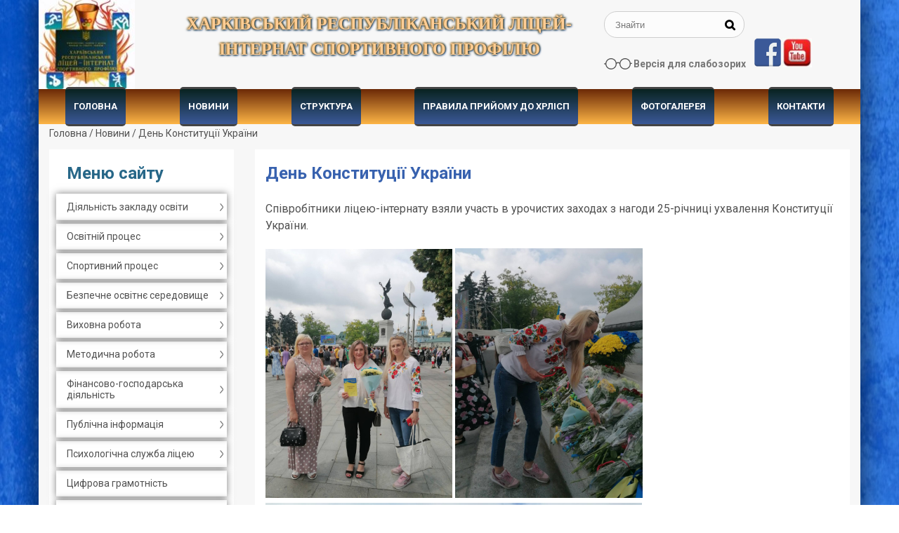

--- FILE ---
content_type: text/html; charset=UTF-8
request_url: https://hrlisp.org.ua/den-konstituciyi/
body_size: 14737
content:
  <!DOCTYPE html>
<html lang="ru">
  <head>
    <meta http-equiv="Content-Type" content="text/html" charset="UTF-8" />
  
    <meta name="viewport" content="width=device-width, initial-scale=1.0"> 
    
    <title>Харківський республіканський ліцей-інтернат спортивного профілю</title>
    <meta name="keywords" content="Харківський республіканський ліцей-інтернат спортивного профілю"/>
    <meta name="description" content="" />



   
    <link rel="stylesheet" href="https://hrlisp.org.ua/wp-content/themes/education/css/reset.css" >
    <link rel="stylesheet" href="https://hrlisp.org.ua/wp-content/themes/education/css/bootstrap-grid.css" >

    <link rel="stylesheet" href="https://hrlisp.org.ua/wp-content/themes/education/css/style.css" >
    <link rel="stylesheet" href="https://hrlisp.org.ua/wp-content/themes/education/css/font-awesome.min.css">

    <meta name='robots' content='max-image-preview:large' />
	<style>img:is([sizes="auto" i], [sizes^="auto," i]) { contain-intrinsic-size: 3000px 1500px }</style>
	<link rel='dns-prefetch' href='//maxcdn.bootstrapcdn.com' />
<script type="text/javascript">
/* <![CDATA[ */
window._wpemojiSettings = {"baseUrl":"https:\/\/s.w.org\/images\/core\/emoji\/16.0.1\/72x72\/","ext":".png","svgUrl":"https:\/\/s.w.org\/images\/core\/emoji\/16.0.1\/svg\/","svgExt":".svg","source":{"concatemoji":"https:\/\/hrlisp.org.ua\/wp-includes\/js\/wp-emoji-release.min.js?ver=6.8.3"}};
/*! This file is auto-generated */
!function(s,n){var o,i,e;function c(e){try{var t={supportTests:e,timestamp:(new Date).valueOf()};sessionStorage.setItem(o,JSON.stringify(t))}catch(e){}}function p(e,t,n){e.clearRect(0,0,e.canvas.width,e.canvas.height),e.fillText(t,0,0);var t=new Uint32Array(e.getImageData(0,0,e.canvas.width,e.canvas.height).data),a=(e.clearRect(0,0,e.canvas.width,e.canvas.height),e.fillText(n,0,0),new Uint32Array(e.getImageData(0,0,e.canvas.width,e.canvas.height).data));return t.every(function(e,t){return e===a[t]})}function u(e,t){e.clearRect(0,0,e.canvas.width,e.canvas.height),e.fillText(t,0,0);for(var n=e.getImageData(16,16,1,1),a=0;a<n.data.length;a++)if(0!==n.data[a])return!1;return!0}function f(e,t,n,a){switch(t){case"flag":return n(e,"\ud83c\udff3\ufe0f\u200d\u26a7\ufe0f","\ud83c\udff3\ufe0f\u200b\u26a7\ufe0f")?!1:!n(e,"\ud83c\udde8\ud83c\uddf6","\ud83c\udde8\u200b\ud83c\uddf6")&&!n(e,"\ud83c\udff4\udb40\udc67\udb40\udc62\udb40\udc65\udb40\udc6e\udb40\udc67\udb40\udc7f","\ud83c\udff4\u200b\udb40\udc67\u200b\udb40\udc62\u200b\udb40\udc65\u200b\udb40\udc6e\u200b\udb40\udc67\u200b\udb40\udc7f");case"emoji":return!a(e,"\ud83e\udedf")}return!1}function g(e,t,n,a){var r="undefined"!=typeof WorkerGlobalScope&&self instanceof WorkerGlobalScope?new OffscreenCanvas(300,150):s.createElement("canvas"),o=r.getContext("2d",{willReadFrequently:!0}),i=(o.textBaseline="top",o.font="600 32px Arial",{});return e.forEach(function(e){i[e]=t(o,e,n,a)}),i}function t(e){var t=s.createElement("script");t.src=e,t.defer=!0,s.head.appendChild(t)}"undefined"!=typeof Promise&&(o="wpEmojiSettingsSupports",i=["flag","emoji"],n.supports={everything:!0,everythingExceptFlag:!0},e=new Promise(function(e){s.addEventListener("DOMContentLoaded",e,{once:!0})}),new Promise(function(t){var n=function(){try{var e=JSON.parse(sessionStorage.getItem(o));if("object"==typeof e&&"number"==typeof e.timestamp&&(new Date).valueOf()<e.timestamp+604800&&"object"==typeof e.supportTests)return e.supportTests}catch(e){}return null}();if(!n){if("undefined"!=typeof Worker&&"undefined"!=typeof OffscreenCanvas&&"undefined"!=typeof URL&&URL.createObjectURL&&"undefined"!=typeof Blob)try{var e="postMessage("+g.toString()+"("+[JSON.stringify(i),f.toString(),p.toString(),u.toString()].join(",")+"));",a=new Blob([e],{type:"text/javascript"}),r=new Worker(URL.createObjectURL(a),{name:"wpTestEmojiSupports"});return void(r.onmessage=function(e){c(n=e.data),r.terminate(),t(n)})}catch(e){}c(n=g(i,f,p,u))}t(n)}).then(function(e){for(var t in e)n.supports[t]=e[t],n.supports.everything=n.supports.everything&&n.supports[t],"flag"!==t&&(n.supports.everythingExceptFlag=n.supports.everythingExceptFlag&&n.supports[t]);n.supports.everythingExceptFlag=n.supports.everythingExceptFlag&&!n.supports.flag,n.DOMReady=!1,n.readyCallback=function(){n.DOMReady=!0}}).then(function(){return e}).then(function(){var e;n.supports.everything||(n.readyCallback(),(e=n.source||{}).concatemoji?t(e.concatemoji):e.wpemoji&&e.twemoji&&(t(e.twemoji),t(e.wpemoji)))}))}((window,document),window._wpemojiSettings);
/* ]]> */
</script>
<style id='wp-emoji-styles-inline-css' type='text/css'>

	img.wp-smiley, img.emoji {
		display: inline !important;
		border: none !important;
		box-shadow: none !important;
		height: 1em !important;
		width: 1em !important;
		margin: 0 0.07em !important;
		vertical-align: -0.1em !important;
		background: none !important;
		padding: 0 !important;
	}
</style>
<link rel='stylesheet' id='wp-block-library-css' href='https://hrlisp.org.ua/wp-includes/css/dist/block-library/style.min.css?ver=6.8.3' type='text/css' media='all' />
<style id='classic-theme-styles-inline-css' type='text/css'>
/*! This file is auto-generated */
.wp-block-button__link{color:#fff;background-color:#32373c;border-radius:9999px;box-shadow:none;text-decoration:none;padding:calc(.667em + 2px) calc(1.333em + 2px);font-size:1.125em}.wp-block-file__button{background:#32373c;color:#fff;text-decoration:none}
</style>
<style id='global-styles-inline-css' type='text/css'>
:root{--wp--preset--aspect-ratio--square: 1;--wp--preset--aspect-ratio--4-3: 4/3;--wp--preset--aspect-ratio--3-4: 3/4;--wp--preset--aspect-ratio--3-2: 3/2;--wp--preset--aspect-ratio--2-3: 2/3;--wp--preset--aspect-ratio--16-9: 16/9;--wp--preset--aspect-ratio--9-16: 9/16;--wp--preset--color--black: #000000;--wp--preset--color--cyan-bluish-gray: #abb8c3;--wp--preset--color--white: #ffffff;--wp--preset--color--pale-pink: #f78da7;--wp--preset--color--vivid-red: #cf2e2e;--wp--preset--color--luminous-vivid-orange: #ff6900;--wp--preset--color--luminous-vivid-amber: #fcb900;--wp--preset--color--light-green-cyan: #7bdcb5;--wp--preset--color--vivid-green-cyan: #00d084;--wp--preset--color--pale-cyan-blue: #8ed1fc;--wp--preset--color--vivid-cyan-blue: #0693e3;--wp--preset--color--vivid-purple: #9b51e0;--wp--preset--gradient--vivid-cyan-blue-to-vivid-purple: linear-gradient(135deg,rgba(6,147,227,1) 0%,rgb(155,81,224) 100%);--wp--preset--gradient--light-green-cyan-to-vivid-green-cyan: linear-gradient(135deg,rgb(122,220,180) 0%,rgb(0,208,130) 100%);--wp--preset--gradient--luminous-vivid-amber-to-luminous-vivid-orange: linear-gradient(135deg,rgba(252,185,0,1) 0%,rgba(255,105,0,1) 100%);--wp--preset--gradient--luminous-vivid-orange-to-vivid-red: linear-gradient(135deg,rgba(255,105,0,1) 0%,rgb(207,46,46) 100%);--wp--preset--gradient--very-light-gray-to-cyan-bluish-gray: linear-gradient(135deg,rgb(238,238,238) 0%,rgb(169,184,195) 100%);--wp--preset--gradient--cool-to-warm-spectrum: linear-gradient(135deg,rgb(74,234,220) 0%,rgb(151,120,209) 20%,rgb(207,42,186) 40%,rgb(238,44,130) 60%,rgb(251,105,98) 80%,rgb(254,248,76) 100%);--wp--preset--gradient--blush-light-purple: linear-gradient(135deg,rgb(255,206,236) 0%,rgb(152,150,240) 100%);--wp--preset--gradient--blush-bordeaux: linear-gradient(135deg,rgb(254,205,165) 0%,rgb(254,45,45) 50%,rgb(107,0,62) 100%);--wp--preset--gradient--luminous-dusk: linear-gradient(135deg,rgb(255,203,112) 0%,rgb(199,81,192) 50%,rgb(65,88,208) 100%);--wp--preset--gradient--pale-ocean: linear-gradient(135deg,rgb(255,245,203) 0%,rgb(182,227,212) 50%,rgb(51,167,181) 100%);--wp--preset--gradient--electric-grass: linear-gradient(135deg,rgb(202,248,128) 0%,rgb(113,206,126) 100%);--wp--preset--gradient--midnight: linear-gradient(135deg,rgb(2,3,129) 0%,rgb(40,116,252) 100%);--wp--preset--font-size--small: 13px;--wp--preset--font-size--medium: 20px;--wp--preset--font-size--large: 36px;--wp--preset--font-size--x-large: 42px;--wp--preset--spacing--20: 0.44rem;--wp--preset--spacing--30: 0.67rem;--wp--preset--spacing--40: 1rem;--wp--preset--spacing--50: 1.5rem;--wp--preset--spacing--60: 2.25rem;--wp--preset--spacing--70: 3.38rem;--wp--preset--spacing--80: 5.06rem;--wp--preset--shadow--natural: 6px 6px 9px rgba(0, 0, 0, 0.2);--wp--preset--shadow--deep: 12px 12px 50px rgba(0, 0, 0, 0.4);--wp--preset--shadow--sharp: 6px 6px 0px rgba(0, 0, 0, 0.2);--wp--preset--shadow--outlined: 6px 6px 0px -3px rgba(255, 255, 255, 1), 6px 6px rgba(0, 0, 0, 1);--wp--preset--shadow--crisp: 6px 6px 0px rgba(0, 0, 0, 1);}:where(.is-layout-flex){gap: 0.5em;}:where(.is-layout-grid){gap: 0.5em;}body .is-layout-flex{display: flex;}.is-layout-flex{flex-wrap: wrap;align-items: center;}.is-layout-flex > :is(*, div){margin: 0;}body .is-layout-grid{display: grid;}.is-layout-grid > :is(*, div){margin: 0;}:where(.wp-block-columns.is-layout-flex){gap: 2em;}:where(.wp-block-columns.is-layout-grid){gap: 2em;}:where(.wp-block-post-template.is-layout-flex){gap: 1.25em;}:where(.wp-block-post-template.is-layout-grid){gap: 1.25em;}.has-black-color{color: var(--wp--preset--color--black) !important;}.has-cyan-bluish-gray-color{color: var(--wp--preset--color--cyan-bluish-gray) !important;}.has-white-color{color: var(--wp--preset--color--white) !important;}.has-pale-pink-color{color: var(--wp--preset--color--pale-pink) !important;}.has-vivid-red-color{color: var(--wp--preset--color--vivid-red) !important;}.has-luminous-vivid-orange-color{color: var(--wp--preset--color--luminous-vivid-orange) !important;}.has-luminous-vivid-amber-color{color: var(--wp--preset--color--luminous-vivid-amber) !important;}.has-light-green-cyan-color{color: var(--wp--preset--color--light-green-cyan) !important;}.has-vivid-green-cyan-color{color: var(--wp--preset--color--vivid-green-cyan) !important;}.has-pale-cyan-blue-color{color: var(--wp--preset--color--pale-cyan-blue) !important;}.has-vivid-cyan-blue-color{color: var(--wp--preset--color--vivid-cyan-blue) !important;}.has-vivid-purple-color{color: var(--wp--preset--color--vivid-purple) !important;}.has-black-background-color{background-color: var(--wp--preset--color--black) !important;}.has-cyan-bluish-gray-background-color{background-color: var(--wp--preset--color--cyan-bluish-gray) !important;}.has-white-background-color{background-color: var(--wp--preset--color--white) !important;}.has-pale-pink-background-color{background-color: var(--wp--preset--color--pale-pink) !important;}.has-vivid-red-background-color{background-color: var(--wp--preset--color--vivid-red) !important;}.has-luminous-vivid-orange-background-color{background-color: var(--wp--preset--color--luminous-vivid-orange) !important;}.has-luminous-vivid-amber-background-color{background-color: var(--wp--preset--color--luminous-vivid-amber) !important;}.has-light-green-cyan-background-color{background-color: var(--wp--preset--color--light-green-cyan) !important;}.has-vivid-green-cyan-background-color{background-color: var(--wp--preset--color--vivid-green-cyan) !important;}.has-pale-cyan-blue-background-color{background-color: var(--wp--preset--color--pale-cyan-blue) !important;}.has-vivid-cyan-blue-background-color{background-color: var(--wp--preset--color--vivid-cyan-blue) !important;}.has-vivid-purple-background-color{background-color: var(--wp--preset--color--vivid-purple) !important;}.has-black-border-color{border-color: var(--wp--preset--color--black) !important;}.has-cyan-bluish-gray-border-color{border-color: var(--wp--preset--color--cyan-bluish-gray) !important;}.has-white-border-color{border-color: var(--wp--preset--color--white) !important;}.has-pale-pink-border-color{border-color: var(--wp--preset--color--pale-pink) !important;}.has-vivid-red-border-color{border-color: var(--wp--preset--color--vivid-red) !important;}.has-luminous-vivid-orange-border-color{border-color: var(--wp--preset--color--luminous-vivid-orange) !important;}.has-luminous-vivid-amber-border-color{border-color: var(--wp--preset--color--luminous-vivid-amber) !important;}.has-light-green-cyan-border-color{border-color: var(--wp--preset--color--light-green-cyan) !important;}.has-vivid-green-cyan-border-color{border-color: var(--wp--preset--color--vivid-green-cyan) !important;}.has-pale-cyan-blue-border-color{border-color: var(--wp--preset--color--pale-cyan-blue) !important;}.has-vivid-cyan-blue-border-color{border-color: var(--wp--preset--color--vivid-cyan-blue) !important;}.has-vivid-purple-border-color{border-color: var(--wp--preset--color--vivid-purple) !important;}.has-vivid-cyan-blue-to-vivid-purple-gradient-background{background: var(--wp--preset--gradient--vivid-cyan-blue-to-vivid-purple) !important;}.has-light-green-cyan-to-vivid-green-cyan-gradient-background{background: var(--wp--preset--gradient--light-green-cyan-to-vivid-green-cyan) !important;}.has-luminous-vivid-amber-to-luminous-vivid-orange-gradient-background{background: var(--wp--preset--gradient--luminous-vivid-amber-to-luminous-vivid-orange) !important;}.has-luminous-vivid-orange-to-vivid-red-gradient-background{background: var(--wp--preset--gradient--luminous-vivid-orange-to-vivid-red) !important;}.has-very-light-gray-to-cyan-bluish-gray-gradient-background{background: var(--wp--preset--gradient--very-light-gray-to-cyan-bluish-gray) !important;}.has-cool-to-warm-spectrum-gradient-background{background: var(--wp--preset--gradient--cool-to-warm-spectrum) !important;}.has-blush-light-purple-gradient-background{background: var(--wp--preset--gradient--blush-light-purple) !important;}.has-blush-bordeaux-gradient-background{background: var(--wp--preset--gradient--blush-bordeaux) !important;}.has-luminous-dusk-gradient-background{background: var(--wp--preset--gradient--luminous-dusk) !important;}.has-pale-ocean-gradient-background{background: var(--wp--preset--gradient--pale-ocean) !important;}.has-electric-grass-gradient-background{background: var(--wp--preset--gradient--electric-grass) !important;}.has-midnight-gradient-background{background: var(--wp--preset--gradient--midnight) !important;}.has-small-font-size{font-size: var(--wp--preset--font-size--small) !important;}.has-medium-font-size{font-size: var(--wp--preset--font-size--medium) !important;}.has-large-font-size{font-size: var(--wp--preset--font-size--large) !important;}.has-x-large-font-size{font-size: var(--wp--preset--font-size--x-large) !important;}
:where(.wp-block-post-template.is-layout-flex){gap: 1.25em;}:where(.wp-block-post-template.is-layout-grid){gap: 1.25em;}
:where(.wp-block-columns.is-layout-flex){gap: 2em;}:where(.wp-block-columns.is-layout-grid){gap: 2em;}
:root :where(.wp-block-pullquote){font-size: 1.5em;line-height: 1.6;}
</style>
<link rel='stylesheet' id='contact-form-7-css' href='https://hrlisp.org.ua/wp-content/plugins/contact-form-7/includes/css/styles.css?ver=5.3.2' type='text/css' media='all' />
<link rel='stylesheet' id='wtwp-font-awesome-css' href='https://maxcdn.bootstrapcdn.com/font-awesome/4.5.0/css/font-awesome.min.css?ver=2.3.1' type='text/css' media='all' />
<link rel='stylesheet' id='wpos-slick-style-css' href='https://hrlisp.org.ua/wp-content/plugins/wp-testimonial-with-widget/assets/css/slick.css?ver=2.3.1' type='text/css' media='all' />
<link rel='stylesheet' id='wptww-public-css-css' href='https://hrlisp.org.ua/wp-content/plugins/wp-testimonial-with-widget/assets/css/testimonials-style.css?ver=2.3.1' type='text/css' media='all' />
<link rel='stylesheet' id='style-css' href='https://hrlisp.org.ua/wp-content/themes/education/js/slick/slick.css?ver=6.8.3' type='text/css' media='all' />
<link rel='stylesheet' id='styletheme-css' href='https://hrlisp.org.ua/wp-content/themes/education/js/slick/slick-theme.css?ver=6.8.3' type='text/css' media='all' />
<link rel='stylesheet' id='wp-pagenavi-css' href='https://hrlisp.org.ua/wp-content/plugins/wp-pagenavi/pagenavi-css.css?ver=2.70' type='text/css' media='all' />
<link rel='stylesheet' id='cyclone-template-style-dark-0-css' href='https://hrlisp.org.ua/wp-content/plugins/cyclone-slider-2/templates/dark/style.css?ver=2.12.4' type='text/css' media='all' />
<link rel='stylesheet' id='cyclone-template-style-default-0-css' href='https://hrlisp.org.ua/wp-content/plugins/cyclone-slider-2/templates/default/style.css?ver=2.12.4' type='text/css' media='all' />
<link rel='stylesheet' id='cyclone-template-style-standard-0-css' href='https://hrlisp.org.ua/wp-content/plugins/cyclone-slider-2/templates/standard/style.css?ver=2.12.4' type='text/css' media='all' />
<link rel='stylesheet' id='cyclone-template-style-thumbnails-0-css' href='https://hrlisp.org.ua/wp-content/plugins/cyclone-slider-2/templates/thumbnails/style.css?ver=2.12.4' type='text/css' media='all' />
<script type="text/javascript" src="https://hrlisp.org.ua/wp-includes/js/jquery/jquery.min.js?ver=3.7.1" id="jquery-core-js"></script>
<script type="text/javascript" src="https://hrlisp.org.ua/wp-includes/js/jquery/jquery-migrate.min.js?ver=3.4.1" id="jquery-migrate-js"></script>
<script type="text/javascript" src="https://hrlisp.org.ua/wp-content/themes/education/js/slick/slick.min.js?ver=6.8.3" id="slick-js"></script>
<script type="text/javascript" src="https://hrlisp.org.ua/wp-content/themes/education/js/slick/slider-slick.js?ver=6.8.3" id="slick-slid-js"></script>
<link rel="https://api.w.org/" href="https://hrlisp.org.ua/wp-json/" /><link rel="alternate" title="JSON" type="application/json" href="https://hrlisp.org.ua/wp-json/wp/v2/posts/9520" /><link rel="EditURI" type="application/rsd+xml" title="RSD" href="https://hrlisp.org.ua/xmlrpc.php?rsd" />
<meta name="generator" content="WordPress 6.8.3" />
<link rel="canonical" href="https://hrlisp.org.ua/den-konstituciyi/" />
<link rel='shortlink' href='https://hrlisp.org.ua/?p=9520' />
<link rel="alternate" title="oEmbed (JSON)" type="application/json+oembed" href="https://hrlisp.org.ua/wp-json/oembed/1.0/embed?url=https%3A%2F%2Fhrlisp.org.ua%2Fden-konstituciyi%2F" />
<link rel="alternate" title="oEmbed (XML)" type="text/xml+oembed" href="https://hrlisp.org.ua/wp-json/oembed/1.0/embed?url=https%3A%2F%2Fhrlisp.org.ua%2Fden-konstituciyi%2F&#038;format=xml" />

	<link rel="stylesheet" type="text/css" href="https://hrlisp.org.ua/wp-content/plugins/jquery-vertical-mega-menu/css/dcverticalmegamenu.css" media="screen" /><link rel="icon" href="https://hrlisp.org.ua/wp-content/uploads/2016/11/cropped-2014-10-09_134924-32x32.jpg" sizes="32x32" />
<link rel="icon" href="https://hrlisp.org.ua/wp-content/uploads/2016/11/cropped-2014-10-09_134924-192x192.jpg" sizes="192x192" />
<link rel="apple-touch-icon" href="https://hrlisp.org.ua/wp-content/uploads/2016/11/cropped-2014-10-09_134924-180x180.jpg" />
<meta name="msapplication-TileImage" content="https://hrlisp.org.ua/wp-content/uploads/2016/11/cropped-2014-10-09_134924-270x270.jpg" />
		<style type="text/css" id="wp-custom-css">
			h2 {
    font-size: 24px;
    font-weight: bold;
    color: #276788;
}

.readfullcontent {
    float: right;
    margin: 30px;
    background: #276788;
    padding: 15px 20px;
    font-weight: bold;
    font-size: 1.1rem;
    color: #fff;
    border-radius: 5px;
}

.site-navigation {
    display: -webkit-flex;
    display: flex;
    -webkit-flex-wrap: wrap;
    flex-wrap: wrap;
    -webkit-flex-direction: row;
    flex-direction: row;
    -webkit-justify-content: space-around;
    justify-content: space-around;
    background-image: linear-gradient(to top, #fdb546, #6b2907);
}

.main-navigation li {
    background-image: linear-gradient(to top, #3b5998, #092320);
    border-top: 3px solid #444;
    margin-top: -3px;
    border-top-left-radius: 5px;
    border-top-right-radius: 5px;
    border-bottom: 3px solid #444;
    margin-bottom: -3px;
    border-bottom-left-radius: 5px;
    border-bottom-right-radius: 5px;
}

.popup-drop-down li a {
    font-weight: 300;
    background: #324f83;
}

.news-item h4 a, .slider h4 a {
    font-size: 1.3rem;
    color: #276788;
    font-weight: 500;
}

footer adress {
    line-height: 1em;
}

body {
    background: #fff;
    background-image: url(https://hrlisp.org.ua/wp-content/uploads/2019/02/flags82.jpg);
    color: #525252;
    font-family: "Roboto", sans-serif;
    font-weight: 400;
    font-size: 14px;
    margin: 0;
    padding: 0;
}		</style>
		
     
  </head>
 
  <body data-rsssl=1>
       
   <div class="container">


    <header class="main-header row">
       
    
              
      <div class="col logo">
        <a href="https://hrlisp.org.ua/" class="custom-logo-link" rel="home"><img width="137" height="130" src="https://hrlisp.org.ua/wp-content/uploads/2019/01/cropped-logo.jpg" class="custom-logo" alt="Харківський республіканський ліцей-інтернат спортивного профілю" decoding="async" /></a>         
          <p>Харківський республіканський ліцей-інтернат спортивного профілю</p>
        </div>
        
        <div class="col inform">
					<div class="header widget">
                    <div id="search-2" class="sidebar-banners widget_search">
<form role="search" method="get" class="search" action="https://hrlisp.org.ua/">
    <input type="search" placeholder="Знайти" value="" name="s">
    <button type="submit"></button>
</form>
</div><div id="custom_html-2" class="widget_text sidebar-banners widget_custom_html"><div class="textwidget custom-html-widget"><div class="eyeglasses eyeglasses-white d-sm-block " id="cr_version_link_f"><a href="#" id="cr_version_link">Версія для слабозорих</a></div></div></div><div id="media_image-2" class="sidebar-banners widget_media_image"><a href="https://www.facebook.com/HRLISP/"><img width="42" height="42" src="https://hrlisp.org.ua/wp-content/uploads/2019/01/social-facebook-icon.png" class="image wp-image-5689  attachment-42x42 size-42x42" alt="" style="max-width: 100%; height: auto;" decoding="async" /></a></div><div id="media_image-3" class="sidebar-banners widget_media_image"><a href="https://www.youtube.com/channel/UC0unYwMw_tu_FuSLLsmbz3A"><img width="42" height="42" src="https://hrlisp.org.ua/wp-content/uploads/2019/01/yutyub-150x150.jpg" class="image wp-image-6005  attachment-42x42 size-42x42" alt="" style="max-width: 100%; height: auto;" decoding="async" srcset="https://hrlisp.org.ua/wp-content/uploads/2019/01/yutyub-150x150.jpg 150w, https://hrlisp.org.ua/wp-content/uploads/2019/01/yutyub-200x200.jpg 200w, https://hrlisp.org.ua/wp-content/uploads/2019/01/yutyub-e1549468730663.jpg 50w" sizes="(max-width: 42px) 100vw, 42px" /></a></div>                </div>
            		
        </div>
        <!--
        <div class="col bann d-none d-md-block">
           <h4>< ?=  $options['h_baner']; ?></h4>
           < ?=  $options['baner']; ?>
        </div>-->

        <nav class="main-navigation"><ul id="menu-main-navigation" class="site-navigation"><li id="menu-item-22" class="menu-item menu-item-type-post_type menu-item-object-page menu-item-has-children menu-drop-down menu-item-22"><a href="https://hrlisp.org.ua/golovna/">Головна</a>
<ul class="popup-drop-down">
	<li id="menu-item-6007" class="menu-item menu-item-type-post_type menu-item-object-page menu-item-6007"><a href="https://hrlisp.org.ua/informaciya-pro-zaklad/">ІНФОРМАЦІЯ ПРО ЗАКЛАД</a></li>
	<li id="menu-item-4972" class="menu-item menu-item-type-post_type menu-item-object-page menu-item-4972"><a href="https://hrlisp.org.ua/golovna/istoriya-zakladu/">Історія ХРЛІСП</a></li>
	<li id="menu-item-4903" class="menu-item menu-item-type-post_type menu-item-object-page menu-item-4903"><a href="https://hrlisp.org.ua/golovna/statut-hrlisp/">Ліцензія на освітню діяльність та статут ХРЛІСП</a></li>
	<li id="menu-item-5076" class="menu-item menu-item-type-post_type menu-item-object-page menu-item-5076"><a href="https://hrlisp.org.ua/golovna/ogoloshennya/">Оголошення</a></li>
</ul>
</li>
<li id="menu-item-29" class="menu-item menu-item-type-taxonomy menu-item-object-category current-post-ancestor current-menu-parent current-post-parent menu-item-29"><a href="https://hrlisp.org.ua/category/all/">Новини</a></li>
<li id="menu-item-5003" class="menu-item menu-item-type-post_type menu-item-object-page menu-item-has-children menu-drop-down menu-item-5003"><a href="https://hrlisp.org.ua/struktura/">Структура</a>
<ul class="popup-drop-down">
	<li id="menu-item-5000" class="menu-item menu-item-type-post_type menu-item-object-page menu-item-5000"><a href="https://hrlisp.org.ua/struktura/administraciya/">Адміністрація</a></li>
	<li id="menu-item-6708" class="menu-item menu-item-type-post_type menu-item-object-page menu-item-has-children menu-item-6708"><a href="https://hrlisp.org.ua/struktura/sportivna-chastina/">Спортивна частина</a>
<ul class="popup-drop-down">
		<li id="menu-item-23" class="menu-item menu-item-type-post_type menu-item-object-page menu-item-23"><a href="https://hrlisp.org.ua/struktura/sportivna-chastina/robota-litseyu/">Спортивні відділення</a></li>
		<li id="menu-item-5010" class="menu-item menu-item-type-post_type menu-item-object-page menu-item-5010"><a href="https://hrlisp.org.ua/struktura/sportivna-chastina/sportivno-metodichna-chastina/">Вчителі зі спорту</a></li>
	</ul>
</li>
	<li id="menu-item-5207" class="menu-item menu-item-type-post_type menu-item-object-page menu-item-5207"><a href="https://hrlisp.org.ua/struktura/pedagogichnij-kolektiv/">Навчально-виховна частина</a></li>
	<li id="menu-item-5013" class="menu-item menu-item-type-post_type menu-item-object-page menu-item-5013"><a href="https://hrlisp.org.ua/struktura/medichna-chastina/">Медична частина</a></li>
	<li id="menu-item-5020" class="menu-item menu-item-type-post_type menu-item-object-page menu-item-5020"><a href="https://hrlisp.org.ua/struktura/psixologichna-sluzhba/">Психологічна служба</a></li>
	<li id="menu-item-5019" class="menu-item menu-item-type-post_type menu-item-object-page menu-item-5019"><a href="https://hrlisp.org.ua/struktura/biblioteka/">Бібліотека</a></li>
	<li id="menu-item-5026" class="menu-item menu-item-type-post_type menu-item-object-page menu-item-5026"><a href="https://hrlisp.org.ua/struktura/administrativno-gospodarska-chastina/">Господарська частина</a></li>
</ul>
</li>
<li id="menu-item-27" class="menu-item menu-item-type-post_type menu-item-object-page menu-item-27"><a href="https://hrlisp.org.ua/pravila_priomu/">Правила прийому до ХРЛІСП</a></li>
<li id="menu-item-28" class="menu-item menu-item-type-post_type menu-item-object-page menu-item-28"><a href="https://hrlisp.org.ua/fotogalereya/">Фотогалерея</a></li>
<li id="menu-item-72" class="menu-item menu-item-type-post_type menu-item-object-page menu-item-72"><a href="https://hrlisp.org.ua/kontakty/">Контакти</a></li>
</ul></nav>
      
      </header>
 <div id="br-crumb">
<div class="breadcrumbs"><span itemscope itemtype="http://data-vocabulary.org/Breadcrumb"><a href="https://hrlisp.org.ua/" itemprop="url"><span itemprop="title">Головна</span></a></span> <span class="sep"> / </span> <span itemscope itemtype="http://data-vocabulary.org/Breadcrumb"><a href="https://hrlisp.org.ua/category/all/" itemprop="url"><span itemprop="title">Новини</span></a></span> <span class="sep"> / </span> <span class="page-name">День Конституції України</span></div><!-- .breadcrumbs --></div>

<div class="row two-col"> 
    ﻿    <section class="sidebar "><h2 class="sidebar-click">Меню сайту</h2>
        <nav class="sidebar-navigation">
				
				<h2>Меню сайту</h2>
        <ul id="menu-sidebar-menu" class="sidebar-menu"><li id="menu-item-61" class="menu-item menu-item-type-post_type menu-item-object-page menu-item-has-children menu-drop-left menu-item-61"><a href="https://hrlisp.org.ua/upravlinnya/">Діяльність закладу освіти</a>
<ul class="popup-drop-left">
	<li id="menu-item-3941" class="menu-item menu-item-type-post_type menu-item-object-page menu-item-3941"><a href="https://hrlisp.org.ua/upravlinnya/informaciya-ta-dokumenti-pro-diyalnist-xrlisp/">Інформація та документи про діяльність ХРЛІСП</a></li>
	<li id="menu-item-5314" class="menu-item menu-item-type-post_type menu-item-object-page menu-item-5314"><a href="https://hrlisp.org.ua/upravlinnya/merezha-klasiv/">Мережа класів</a></li>
	<li id="menu-item-176" class="menu-item menu-item-type-post_type menu-item-object-page menu-item-176"><a href="https://hrlisp.org.ua/upravlinnya/pravyla-vnutrishnogo-rozporyadku/">Правила внутрішнього розпорядку для працівників</a></li>
	<li id="menu-item-5335" class="menu-item menu-item-type-post_type menu-item-object-page menu-item-5335"><a href="https://hrlisp.org.ua/upravlinnya/pravyla-vnutrishnogo-rozporyadku-dlya-uchniv-hrlisp/">Правила внутрішнього розпорядку для учнів ХРЛІСП</a></li>
</ul>
</li>
<li id="menu-item-63" class="menu-item menu-item-type-post_type menu-item-object-page menu-item-has-children menu-drop-left menu-item-63"><a target="_blank" href="https://hrlisp.org.ua/navchalno-sportyvnyj-protses/">Освітній процес</a>
<ul class="popup-drop-left">
	<li id="menu-item-5313" class="menu-item menu-item-type-post_type menu-item-object-page menu-item-5313"><a href="https://hrlisp.org.ua/navchalno-sportyvnyj-protses/rozklad-dzvinkiv/">Режим дня</a></li>
	<li id="menu-item-8130" class="menu-item menu-item-type-post_type menu-item-object-page menu-item-8130"><a href="https://hrlisp.org.ua/navchalno-sportyvnyj-protses/organizaciya-osvitnogo-procesu-pid-chas-karantinu/">Організація освітнього процесу</a></li>
	<li id="menu-item-4673" class="menu-item menu-item-type-post_type menu-item-object-page menu-item-4673"><a href="https://hrlisp.org.ua/navchalno-sportyvnyj-protses/navchalnij-plan/">Річний навчальний план</a></li>
	<li id="menu-item-5344" class="menu-item menu-item-type-post_type menu-item-object-page menu-item-5344"><a href="https://hrlisp.org.ua/navchalno-sportyvnyj-protses/organizaciya-osvitnogo-procesu/">Структура освітнього процесу</a></li>
	<li id="menu-item-5312" class="menu-item menu-item-type-post_type menu-item-object-page menu-item-5312"><a href="https://hrlisp.org.ua/navchalno-sportyvnyj-protses/rozklad-zanyat/">Розклад уроків</a></li>
	<li id="menu-item-59" class="menu-item menu-item-type-post_type menu-item-object-page menu-item-59"><a href="https://hrlisp.org.ua/navchalno-sportyvnyj-protses/zno/">ЗНО-ДПА-НМТ</a></li>
	<li id="menu-item-5627" class="menu-item menu-item-type-post_type menu-item-object-page menu-item-5627"><a href="https://hrlisp.org.ua/navchalno-sportyvnyj-protses/monitoring-yakosti-osviti/">Моніторинг якості освіти</a></li>
	<li id="menu-item-6019" class="menu-item menu-item-type-post_type menu-item-object-page menu-item-6019"><a href="https://hrlisp.org.ua/navchalno-sportyvnyj-protses/vseukrayinski-uchnivski-olimpiadi/">Всеукраїнські учнівські олімпіади</a></li>
</ul>
</li>
<li id="menu-item-185" class="menu-item menu-item-type-post_type menu-item-object-page menu-item-has-children menu-drop-left menu-item-185"><a href="https://hrlisp.org.ua/sportyvnyj-protses-2/">Спортивний процес</a>
<ul class="popup-drop-left">
	<li id="menu-item-8129" class="menu-item menu-item-type-post_type menu-item-object-page menu-item-8129"><a href="https://hrlisp.org.ua/sportyvnyj-protses-2/organizaciya-navchalno-trenuvalnogo-procesu-pid-chas-karantinu/">Організація навчально-тренувального процесу</a></li>
	<li id="menu-item-7830" class="menu-item menu-item-type-post_type menu-item-object-page menu-item-7830"><a href="https://hrlisp.org.ua/sportyvnyj-protses-2/rozklad-navchalno-trenuvalnix-zanyat/">Розклад навчально-тренувальних занять</a></li>
</ul>
</li>
<li id="menu-item-6050" class="menu-item menu-item-type-post_type menu-item-object-page menu-item-has-children menu-drop-left menu-item-6050"><a target="_blank" href="https://hrlisp.org.ua/vyhovna-robota/mi-proti-bulingu/">Безпечне освітнє середовище</a>
<ul class="popup-drop-left">
	<li id="menu-item-13286" class="menu-item menu-item-type-post_type menu-item-object-page menu-item-13286"><a target="_blank" href="https://hrlisp.org.ua/buling-2/">Запобігання і протидія насильству та жорстокому поводженню у ХРЛІСП</a></li>
	<li id="menu-item-56" class="menu-item menu-item-type-post_type menu-item-object-page menu-item-56"><a href="https://hrlisp.org.ua/bezpeka-zhyttyediyalnosti/">Памятки з БЖД</a></li>
</ul>
</li>
<li id="menu-item-62" class="menu-item menu-item-type-post_type menu-item-object-page menu-item-has-children menu-drop-left menu-item-62"><a href="https://hrlisp.org.ua/vyhovna-robota/">Виховна робота</a>
<ul class="popup-drop-left">
	<li id="menu-item-194" class="menu-item menu-item-type-post_type menu-item-object-page menu-item-194"><a href="https://hrlisp.org.ua/vyhovna-robota/rada-profilaktiki/">Рада профілактики</a></li>
	<li id="menu-item-11617" class="menu-item menu-item-type-post_type menu-item-object-page menu-item-11617"><a href="https://hrlisp.org.ua/robota-vixovateliv-pid-chas-distancijnogo-navchannya/">Робота вихователів під час дистанційного навчання</a></li>
	<li id="menu-item-5568" class="menu-item menu-item-type-post_type menu-item-object-page menu-item-has-children menu-item-5568"><a href="https://hrlisp.org.ua/vyhovna-robota/yuridichna-skarbnichka/">Юридична скарбничка</a>
<ul class="popup-drop-left">
		<li id="menu-item-4381" class="menu-item menu-item-type-post_type menu-item-object-page menu-item-4381"><a href="https://hrlisp.org.ua/vyhovna-robota/yuridichna-skarbnichka/ya-mayu-pravo/">Я маю право</a></li>
		<li id="menu-item-9233" class="menu-item menu-item-type-post_type menu-item-object-page menu-item-9233"><a href="https://hrlisp.org.ua/vyhovna-robota/yuridichna-skarbnichka/socialnij-zaxist/">Соціальний захист</a></li>
		<li id="menu-item-3100" class="menu-item menu-item-type-post_type menu-item-object-page menu-item-3100"><a href="https://hrlisp.org.ua/vyhovna-robota/yuridichna-skarbnichka/zaxist-prav-ditini/">Захист прав дитини</a></li>
		<li id="menu-item-2582" class="menu-item menu-item-type-post_type menu-item-object-page menu-item-2582"><a href="https://hrlisp.org.ua/vyhovna-robota/yuridichna-skarbnichka/poperedzhennya-domashnogo-nasilstva-torgivli-lyudmi-ta-gendernoyi-diskriminaciyi/">Попередження домашнього насильства, торгівлі людьми та гендерної дискримінації</a></li>
	</ul>
</li>
</ul>
</li>
<li id="menu-item-213" class="menu-item menu-item-type-post_type menu-item-object-page menu-item-has-children menu-drop-left menu-item-213"><a href="https://hrlisp.org.ua/metodychna-robota-2/">Методична робота</a>
<ul class="popup-drop-left">
	<li id="menu-item-212" class="menu-item menu-item-type-post_type menu-item-object-page menu-item-212"><a href="https://hrlisp.org.ua/metodychna-robota-2/plan-roboty-metodychnoyi-rady/">Методична рада</a></li>
</ul>
</li>
<li id="menu-item-3879" class="menu-item menu-item-type-post_type menu-item-object-page menu-item-has-children menu-drop-left menu-item-3879"><a href="https://hrlisp.org.ua/finansovo-gospodarska-diyalnist/">Фінансово-господарська діяльність</a>
<ul class="popup-drop-left">
	<li id="menu-item-12136" class="menu-item menu-item-type-post_type menu-item-object-page menu-item-12136"><a href="https://hrlisp.org.ua/byudzhet-2023/">Бюджет</a></li>
</ul>
</li>
<li id="menu-item-6031" class="menu-item menu-item-type-post_type menu-item-object-page menu-item-has-children menu-drop-left menu-item-6031"><a href="https://hrlisp.org.ua/publichna-informaciya-2/">Публічна інформація</a>
<ul class="popup-drop-left">
	<li id="menu-item-12018" class="menu-item menu-item-type-post_type menu-item-object-page menu-item-12018"><a href="https://hrlisp.org.ua/atestaciya-pedagogichnix-pracivnikiv/">Атестація педагогічних працівників</a></li>
	<li id="menu-item-6032" class="menu-item menu-item-type-post_type menu-item-object-page menu-item-6032"><a href="https://hrlisp.org.ua/publichna-informaciya-2/nashi-dosyagnennya/">Річний звіт керівника</a></li>
	<li id="menu-item-2679" class="menu-item menu-item-type-post_type menu-item-object-page menu-item-has-children menu-item-2679"><a href="https://hrlisp.org.ua/publichna-informaciya-2/rishennya-kolegialnix-organiv/">Рішення колегіальних органів</a>
<ul class="popup-drop-left">
		<li id="menu-item-4429" class="menu-item menu-item-type-post_type menu-item-object-page menu-item-4429"><a target="_blank" href="https://hrlisp.org.ua/publichna-informaciya-2/rishennya-kolegialnix-organiv/pedagogichna-rada/">Протоколи засідань педагогічної ради</a></li>
	</ul>
</li>
</ul>
</li>
<li id="menu-item-6372" class="menu-item menu-item-type-post_type menu-item-object-page menu-item-has-children menu-drop-left menu-item-6372"><a href="https://hrlisp.org.ua/psixologichna-sluzhba-liceu/">Психологічна служба ліцею</a>
<ul class="popup-drop-left">
	<li id="menu-item-6375" class="menu-item menu-item-type-post_type menu-item-object-page menu-item-6375"><a href="https://hrlisp.org.ua/psixologichna-sluzhba-liceu/psyholog-liceu/">Психолог ліцею</a></li>
	<li id="menu-item-6374" class="menu-item menu-item-type-post_type menu-item-object-page menu-item-6374"><a href="https://hrlisp.org.ua/psixologichna-sluzhba-liceu/plan-roboti-psixologichnoyi-sluzhbi-na-2018-2019-n-r/">План роботи психологічної служби</a></li>
	<li id="menu-item-6373" class="menu-item menu-item-type-post_type menu-item-object-page menu-item-6373"><a href="https://hrlisp.org.ua/psixologichna-sluzhba-liceu/ce-cikavo/">Це цікаво!</a></li>
</ul>
</li>
<li id="menu-item-12896" class="menu-item menu-item-type-post_type menu-item-object-page menu-item-12896"><a href="https://hrlisp.org.ua/cifrova-gramotnist/">Цифрова грамотність</a></li>
<li id="menu-item-55" class="menu-item menu-item-type-post_type menu-item-object-page menu-item-has-children menu-drop-left menu-item-55"><a href="https://hrlisp.org.ua/biblioteka/">Бібліотека ХРЛІСП</a>
<ul class="popup-drop-left">
	<li id="menu-item-5664" class="menu-item menu-item-type-post_type menu-item-object-page menu-item-5664"><a href="https://hrlisp.org.ua/biblioteka/pro-biblioteku/">Про бібліотеку</a></li>
	<li id="menu-item-5662" class="menu-item menu-item-type-post_type menu-item-object-page menu-item-5662"><a href="https://hrlisp.org.ua/biblioteka/novini-biblioteki/">Всеукраїнський місячник бібліотек</a></li>
	<li id="menu-item-5663" class="menu-item menu-item-type-post_type menu-item-object-page menu-item-5663"><a href="https://hrlisp.org.ua/biblioteka/pidruchniki/">Вибір підручників</a></li>
	<li id="menu-item-4464" class="menu-item menu-item-type-post_type menu-item-object-page menu-item-4464"><a href="https://hrlisp.org.ua/biblioteka/vistavka-literaturi/">Виставка літератури</a></li>
	<li id="menu-item-5665" class="menu-item menu-item-type-post_type menu-item-object-page menu-item-5665"><a href="https://hrlisp.org.ua/biblioteka/radimo-pochitati/">Радимо почитати</a></li>
	<li id="menu-item-5667" class="menu-item menu-item-type-post_type menu-item-object-page menu-item-5667"><a href="https://hrlisp.org.ua/biblioteka/virtualna-biblioteka/">Віртуальна бібліотека</a></li>
</ul>
</li>
<li id="menu-item-2719" class="menu-item menu-item-type-post_type menu-item-object-page menu-item-2719"><a href="https://hrlisp.org.ua/zapiti-na-publichnu-informaciyu/">Запити на публічну інформацію</a></li>
<li id="menu-item-2701" class="menu-item menu-item-type-post_type menu-item-object-page menu-item-2701"><a href="https://hrlisp.org.ua/zvernennya-gromadyan/">Звернення громадян</a></li>
<li id="menu-item-54" class="menu-item menu-item-type-post_type menu-item-object-page menu-item-54"><a href="https://hrlisp.org.ua/korysni-posylannya/">Корисні посилання</a></li>
<li id="menu-item-12902" class="menu-item menu-item-type-post_type menu-item-object-post menu-item-12902"><a href="https://hrlisp.org.ua/metodichni-rekomendaciyi/">Методичні рекомендації</a></li>
<li id="menu-item-8057" class="menu-item menu-item-type-post_type menu-item-object-page menu-item-8057"><a href="https://hrlisp.org.ua/pam-yatki/">Пам’ятки</a></li>
<li id="menu-item-11301" class="menu-item menu-item-type-post_type menu-item-object-page menu-item-11301"><a href="https://hrlisp.org.ua/yunisef/">Юнісеф</a></li>
<li id="menu-item-12747" class="menu-item menu-item-type-post_type menu-item-object-page menu-item-has-children menu-drop-left menu-item-12747"><a href="https://hrlisp.org.ua/zapobigannya-proyavi-korupciyiyi/">Запобігання проявам корупції</a>
<ul class="popup-drop-left">
	<li id="menu-item-12829" class="menu-item menu-item-type-post_type menu-item-object-page menu-item-12829"><a href="https://hrlisp.org.ua/kursi-na-platformi-study-nazk/">Курси на платформі study.nazk</a></li>
</ul>
</li>
</ul>		         
        </nav>
											<div id="custom_html-3" class="widget_text sidebar-banners widget_custom_html"><div class="textwidget custom-html-widget"><iframe width="100%" height="auto" src="https://www.youtube.com/embed/7UZDD55he28" frameborder="0" allow="accelerometer; autoplay; encrypted-media; gyroscope; picture-in-picture" allowfullscreen></iframe></div></div>  
    <div id="wptww-testimonial-1" class="widget widget_sp_testimonials">
                <div class="wptww-testimonials-slide-widget-1 wptww-testimonials-slide-widget design-2">
        <div id="wptww-quote-5823" class="wptww-quote no-image ">
            		<div class="wptww-testimonial-left">
																		<div class="wptww-testimonial-job">
												</div>
					</div>
					<div class="wptww-testimonial-content">
						<h4>«Ти можеш сказати, що у тебе погана генетика, поганий обмін речовин, а можеш просто підняти свою дупу з дивана і почати працювати над собою, поставити мету і вірити в себе. У цьому випадку ти обов&#039;язково доб’єшся успіху».</h4>
						<div class="wptww-testimonials-text">
							<p>
																	<h2><strong>Арнольд Шварцнегер</strong></h2>															</p>
						</div>
					</div>
				</div><div id="wptww-quote-5825" class="wptww-quote no-image ">
            		<div class="wptww-testimonial-left">
																		<div class="wptww-testimonial-job">
												</div>
					</div>
					<div class="wptww-testimonial-content">
						<h4>«Ніхто не хоче вставати в 4 ранку і йти бігати, коли ще зовсім темно, але це необхідно. Єдина причина, чому я це роблю так рано – це тому, що я вірю в те, що ніхто інший не робить це. І це дає мені невелику перевагу».</h4>
						<div class="wptww-testimonials-text">
							<p>
																	<h2><strong>Майк Тайсон</strong></h2>															</p>
						</div>
					</div>
				</div><div id="wptww-quote-5826" class="wptww-quote no-image ">
            		<div class="wptww-testimonial-left">
																		<div class="wptww-testimonial-job">
												</div>
					</div>
					<div class="wptww-testimonial-content">
						<h4>«Те, що не використовується, – руйнується».</h4>
						<div class="wptww-testimonials-text">
							<p>
																	<h2><strong>Петро Лесгафт</strong></h2>															</p>
						</div>
					</div>
				</div><div id="wptww-quote-5822" class="wptww-quote no-image ">
            		<div class="wptww-testimonial-left">
																		<div class="wptww-testimonial-job">
												</div>
					</div>
					<div class="wptww-testimonial-content">
						<h4>«Хто розраховує забезпечити собі здоров’я, перебуваючи в ліні, той чинить так само безглуздо, як і людина, яка думає мовчанням удосконалити свій голос».</h4>
						<div class="wptww-testimonials-text">
							<p>
																	<h2><strong>Плутарх</strong></h2>															</p>
						</div>
					</div>
				</div><div id="wptww-quote-5820" class="wptww-quote no-image ">
            		<div class="wptww-testimonial-left">
																		<div class="wptww-testimonial-job">
												</div>
					</div>
					<div class="wptww-testimonial-content">
						<h4>«Спорт – можливе джерело самовдосконалення для кожної людини».</h4>
						<div class="wptww-testimonials-text">
							<p>
																	<h2><strong>П'єр де Кубертен</strong></h2>															</p>
						</div>
					</div>
				</div><div id="wptww-quote-5821" class="wptww-quote no-image ">
            		<div class="wptww-testimonial-left">
																		<div class="wptww-testimonial-job">
												</div>
					</div>
					<div class="wptww-testimonial-content">
						<h4>«Спорт дуже добре допомагає позбутися усіх шкідливих звичок».</h4>
						<div class="wptww-testimonials-text">
							<p>
																	<h2><strong>Жан Поль Бельмондо</strong></h2>															</p>
						</div>
					</div>
				</div><div id="wptww-quote-5815" class="wptww-quote no-image ">
            		<div class="wptww-testimonial-left">
																		<div class="wptww-testimonial-job">
												</div>
					</div>
					<div class="wptww-testimonial-content">
						<h4>«Бог дав вам тіло, яке може винести майже все! Ваше завдання - переконати в цьому свій розум!»</h4>
						<div class="wptww-testimonials-text">
							<p>
																	<h2>Вінсент Ломбарді</h2>															</p>
						</div>
					</div>
				</div><div id="wptww-quote-5812" class="wptww-quote no-image ">
            		<div class="wptww-testimonial-left">
																		<div class="wptww-testimonial-job">
												</div>
					</div>
					<div class="wptww-testimonial-content">
						<h4>«Ніщо так не виснажує і не руйнує людський організм, як фізична бездіяльність».</h4>
						<div class="wptww-testimonials-text">
							<p>
																	<h2><strong>Аристотель</strong></h2>															</p>
						</div>
					</div>
				</div><div id="wptww-quote-5813" class="wptww-quote no-image ">
            		<div class="wptww-testimonial-left">
																		<div class="wptww-testimonial-job">
												</div>
					</div>
					<div class="wptww-testimonial-content">
						<h4>«Спорт формує культуру оптимізму, культуру бадьорості».</h4>
						<div class="wptww-testimonials-text">
							<p>
																	<h2><strong>Анатолій Луначарський</strong></h2>															</p>
						</div>
					</div>
				</div><div id="wptww-quote-5816" class="wptww-quote no-image ">
            		<div class="wptww-testimonial-left">
																		<div class="wptww-testimonial-job">
												</div>
					</div>
					<div class="wptww-testimonial-content">
						<h4>«Рятівної силою в нашому світі є спорт – над ним як і раніше майорить прапор оптимізму, тут дотримуються правил і поважають супротивника незалежно від того, на чиєму боці перемога».</h4>
						<div class="wptww-testimonials-text">
							<p>
																	<h2><strong>Джон Голсуорсі</strong></h2>															</p>
						</div>
					</div>
				</div><div id="wptww-quote-5817" class="wptww-quote no-image ">
            		<div class="wptww-testimonial-left">
																		<div class="wptww-testimonial-job">
												</div>
					</div>
					<div class="wptww-testimonial-content">
						<h4>«Фізичні вправи можуть замінити безліч ліків, але жодні ліки в світі не можуть замінити фізичні вправи».</h4>
						<div class="wptww-testimonials-text">
							<p>
																	<h2><strong>Альфред де Мюссе</strong></h2>															</p>
						</div>
					</div>
				</div><div id="wptww-quote-5819" class="wptww-quote no-image ">
            		<div class="wptww-testimonial-left">
																		<div class="wptww-testimonial-job">
												</div>
					</div>
					<div class="wptww-testimonial-content">
						<h4>«Неважливо, як повільно ти просуваєшся. Головне - ти не зупиняєшся».</h4>
						<div class="wptww-testimonials-text">
							<p>
																	<h2><strong>Брюс Лі</strong></h2>															</p>
						</div>
					</div>
				</div><div id="wptww-quote-5818" class="wptww-quote no-image ">
            		<div class="wptww-testimonial-left">
																		<div class="wptww-testimonial-job">
												</div>
					</div>
					<div class="wptww-testimonial-content">
						<h4>«У мене немає прагнення комусь щось довести, я доводжу собі, що можу стати ще кращим і ще сильнішим з кожним тренуванням!»</h4>
						<div class="wptww-testimonials-text">
							<p>
																	<h2><strong>Дуейн Джонсон</strong></h2>															</p>
						</div>
					</div>
				</div><div id="wptww-quote-5824" class="wptww-quote no-image ">
            		<div class="wptww-testimonial-left">
																		<div class="wptww-testimonial-job">
												</div>
					</div>
					<div class="wptww-testimonial-content">
						<h4>«Переможе не той, хто сильніший, а той, хто готовий йти до кінця».</h4>
						<div class="wptww-testimonials-text">
							<p>
																	<h2><strong>Федір Ємельяненко</strong></h2>															</p>
						</div>
					</div>
				</div>             </div>
			   <script type="text/javascript">
			   						jQuery(document).ready(function(){
						jQuery('.wptww-testimonials-slide-widget-1').slick({
							dots: false,
							infinite: true,
							arrows: true,
							speed: 300,
							adaptiveHeight: true,      
							autoplay: true,                       
							autoplaySpeed: 300000,
							slidesToShow: 1,
							slidesToScroll: 1        });
    });
    </script>
             </div>
             <div id="media_image-13" class="sidebar-banners widget_media_image"><a href="http://www.uaf.org.ua/"><img width="182" height="127" src="https://hrlisp.org.ua/wp-content/uploads/2019/05/FLAU.png" class="image wp-image-6791  attachment-full size-full" alt="" style="max-width: 100%; height: auto;" decoding="async" /></a></div><div id="media_image-14" class="sidebar-banners widget_media_image"><a href="http://kharkov-la.ru/"><img width="176" height="107" src="https://hrlisp.org.ua/wp-content/uploads/2019/05/L_a-v-Harkove.png" class="image wp-image-6792  attachment-full size-full" alt="" style="max-width: 100%; height: auto;" decoding="async" /></a></div><div id="media_image-15" class="sidebar-banners widget_media_image"><a href="http://borba.com.ua/"><img width="116" height="117" src="https://hrlisp.org.ua/wp-content/uploads/2019/05/Federatsyya-Greko-rymskoj-borby.png" class="image wp-image-6793  attachment-full size-full" alt="" style="max-width: 100%; height: auto;" decoding="async" /></a></div><div id="media_image-16" class="sidebar-banners widget_media_image"><a href="http://fbu.org.ua/"><img width="121" height="163" src="https://hrlisp.org.ua/wp-content/uploads/2019/05/Federatsyya-boksa-Ukrayny.png" class="image wp-image-6794  attachment-full size-full" alt="" style="max-width: 100%; height: auto;" decoding="async" /></a></div><div id="media_image-17" class="sidebar-banners widget_media_image"><a href="https://www.facebook.com/%D0%A4%D0%B5%D0%B4%D0%B5%D1%80%D0%B0%D1%86%D0%B8%D1%8F-%D0%BF%D1%80%D1%8B%D0%B6%D0%BA%D0%BE%D0%B2-%D0%BD%D0%B0-%D0%B1%D0%B0%D1%82%D1%83%D1%82%D0%B5-%D0%B3-%D0%A5%D0%B0%D1%80%D1%8C%D0%BA%D0%BE%D0%B2-1318360944868379/?__tn__=kC-R&#038;eid=ARBCVp-5viLH6gOPoxmUAB4VweH3canQx2vhHUqI4wFDNywzmxcjyj-CKnl2wBop5LlzPQFHXoHrv1Nj&#038;hc_ref=ART9rr5r4s8hr-kYaqdVw7HnryS2dKvVmlNeyfZEuncPyo4aMRxoUD_pre_QqFE971k&#038;__xts__%5B0%5D=68.ARBHg-CaeXs7WstY4XQBhjlcwiBzM5m9gDxzcnVZiZzo4n4LgdOQ0hsngNRBpbDUt1RWm4U6TwlhahZtOiUKJou"><img width="176" height="126" src="https://hrlisp.org.ua/wp-content/uploads/2019/05/Federatsyya-pryzhkov-na-batute.png" class="image wp-image-6795  attachment-full size-full" alt="" style="max-width: 100%; height: auto;" decoding="async" /></a></div>					            
    </section>

   

 
         <main class="main-content page-inner">
		
			<section class="page-information">
	        <h1 >День Конституції України</h1>

	        	 
						<p>Співробітники ліцею-інтернату взяли участь в урочистих заходах з нагоди 25-річниці ухвалення Конституції України.</p>
<p><a href="https://hrlisp.org.ua/wp-content/uploads/2021/06/IMG-64122b8d06e2ba9ed01ad8fc2bb52640-V.jpg"><img fetchpriority="high" decoding="async" class="alignnone wp-image-9522" src="https://hrlisp.org.ua/wp-content/uploads/2021/06/IMG-64122b8d06e2ba9ed01ad8fc2bb52640-V-225x300.jpg" alt="" width="266" height="355" data-id="9522" srcset="https://hrlisp.org.ua/wp-content/uploads/2021/06/IMG-64122b8d06e2ba9ed01ad8fc2bb52640-V-225x300.jpg 225w, https://hrlisp.org.ua/wp-content/uploads/2021/06/IMG-64122b8d06e2ba9ed01ad8fc2bb52640-V-768x1024.jpg 768w, https://hrlisp.org.ua/wp-content/uploads/2021/06/IMG-64122b8d06e2ba9ed01ad8fc2bb52640-V-1152x1536.jpg 1152w, https://hrlisp.org.ua/wp-content/uploads/2021/06/IMG-64122b8d06e2ba9ed01ad8fc2bb52640-V-150x200.jpg 150w, https://hrlisp.org.ua/wp-content/uploads/2021/06/IMG-64122b8d06e2ba9ed01ad8fc2bb52640-V.jpg 1200w" sizes="(max-width: 266px) 100vw, 266px" /> </a><a href="https://hrlisp.org.ua/wp-content/uploads/2021/06/IMG-b26bb03cddd2eb071f36de66a7c1de2e-V.jpg"><img decoding="async" class="alignnone wp-image-9523" src="https://hrlisp.org.ua/wp-content/uploads/2021/06/IMG-b26bb03cddd2eb071f36de66a7c1de2e-V-225x300.jpg" alt="" width="267" height="356" data-id="9523" srcset="https://hrlisp.org.ua/wp-content/uploads/2021/06/IMG-b26bb03cddd2eb071f36de66a7c1de2e-V-225x300.jpg 225w, https://hrlisp.org.ua/wp-content/uploads/2021/06/IMG-b26bb03cddd2eb071f36de66a7c1de2e-V-768x1024.jpg 768w, https://hrlisp.org.ua/wp-content/uploads/2021/06/IMG-b26bb03cddd2eb071f36de66a7c1de2e-V-1152x1536.jpg 1152w, https://hrlisp.org.ua/wp-content/uploads/2021/06/IMG-b26bb03cddd2eb071f36de66a7c1de2e-V-150x200.jpg 150w, https://hrlisp.org.ua/wp-content/uploads/2021/06/IMG-b26bb03cddd2eb071f36de66a7c1de2e-V.jpg 1200w" sizes="(max-width: 267px) 100vw, 267px" /></a><a href="https://hrlisp.org.ua/wp-content/uploads/2021/06/IMG-04bd0d66f51dca8f3d8a780997b9d7a0-V.jpg"><img decoding="async" class="alignnone wp-image-9521" src="https://hrlisp.org.ua/wp-content/uploads/2021/06/IMG-04bd0d66f51dca8f3d8a780997b9d7a0-V-225x300.jpg" alt="" width="536" height="715" data-id="9521" srcset="https://hrlisp.org.ua/wp-content/uploads/2021/06/IMG-04bd0d66f51dca8f3d8a780997b9d7a0-V-225x300.jpg 225w, https://hrlisp.org.ua/wp-content/uploads/2021/06/IMG-04bd0d66f51dca8f3d8a780997b9d7a0-V-768x1024.jpg 768w, https://hrlisp.org.ua/wp-content/uploads/2021/06/IMG-04bd0d66f51dca8f3d8a780997b9d7a0-V-1152x1536.jpg 1152w, https://hrlisp.org.ua/wp-content/uploads/2021/06/IMG-04bd0d66f51dca8f3d8a780997b9d7a0-V-150x200.jpg 150w, https://hrlisp.org.ua/wp-content/uploads/2021/06/IMG-04bd0d66f51dca8f3d8a780997b9d7a0-V.jpg 1200w" sizes="(max-width: 536px) 100vw, 536px" /></a></p>
		</section>	

	 </main>  
       
 </div> <!-- end row -->


  <footer class="main-footer ">
 
 <div class="footer-menu-widget">
         <nav class="mobile-navigation"><ul id="menu-golovne-mob-versiya" class="mobile-navigation"><li id="menu-item-6796" class="menu-item menu-item-type-post_type menu-item-object-page menu-item-has-children menu-drop-down menu-item-6796"><a href="https://hrlisp.org.ua/golovna/">Головна</a>
<ul class="popup-drop-down">
	<li id="menu-item-6797" class="menu-item menu-item-type-post_type menu-item-object-page menu-item-6797"><a href="https://hrlisp.org.ua/informaciya-pro-zaklad/">ІНФОРМАЦІЯ ПРО ЗАКЛАД</a></li>
	<li id="menu-item-6798" class="menu-item menu-item-type-post_type menu-item-object-page menu-item-6798"><a href="https://hrlisp.org.ua/golovna/istoriya-zakladu/">Історія ХРЛІСП</a></li>
	<li id="menu-item-6799" class="menu-item menu-item-type-post_type menu-item-object-page menu-item-6799"><a href="https://hrlisp.org.ua/golovna/statut-hrlisp/">Ліцензія на освітню діяльність та статут ХРЛІСП</a></li>
	<li id="menu-item-6800" class="menu-item menu-item-type-post_type menu-item-object-page menu-item-6800"><a href="https://hrlisp.org.ua/golovna/ogoloshennya/">Оголошення</a></li>
</ul>
</li>
<li id="menu-item-6801" class="menu-item menu-item-type-taxonomy menu-item-object-category current-post-ancestor current-menu-parent current-post-parent menu-item-6801"><a href="https://hrlisp.org.ua/category/all/">Новини</a></li>
<li id="menu-item-6802" class="menu-item menu-item-type-post_type menu-item-object-page menu-item-has-children menu-drop-down menu-item-6802"><a href="https://hrlisp.org.ua/struktura/">Структура</a>
<ul class="popup-drop-down">
	<li id="menu-item-6803" class="menu-item menu-item-type-post_type menu-item-object-page menu-item-6803"><a href="https://hrlisp.org.ua/struktura/administraciya/">Адміністрація</a></li>
	<li id="menu-item-6804" class="menu-item menu-item-type-post_type menu-item-object-page menu-item-6804"><a href="https://hrlisp.org.ua/struktura/sportivna-chastina/">Спортивна частина</a></li>
	<li id="menu-item-6805" class="menu-item menu-item-type-post_type menu-item-object-page menu-item-6805"><a href="https://hrlisp.org.ua/struktura/pedagogichnij-kolektiv/">Навчально-виховна частина</a></li>
	<li id="menu-item-6806" class="menu-item menu-item-type-post_type menu-item-object-page menu-item-6806"><a href="https://hrlisp.org.ua/struktura/medichna-chastina/">Медична частина</a></li>
	<li id="menu-item-6807" class="menu-item menu-item-type-post_type menu-item-object-page menu-item-6807"><a href="https://hrlisp.org.ua/struktura/psixologichna-sluzhba/">Психологічна служба</a></li>
	<li id="menu-item-6808" class="menu-item menu-item-type-post_type menu-item-object-page menu-item-6808"><a href="https://hrlisp.org.ua/struktura/biblioteka/">Бібліотека</a></li>
	<li id="menu-item-6809" class="menu-item menu-item-type-post_type menu-item-object-page menu-item-6809"><a href="https://hrlisp.org.ua/struktura/administrativno-gospodarska-chastina/">Господарська частина</a></li>
</ul>
</li>
<li id="menu-item-6810" class="menu-item menu-item-type-post_type menu-item-object-page menu-item-6810"><a href="https://hrlisp.org.ua/pravila_priomu/">Правила прийому до ХРЛІСП</a></li>
<li id="menu-item-6811" class="menu-item menu-item-type-post_type menu-item-object-page menu-item-6811"><a href="https://hrlisp.org.ua/fotogalereya/">Фотогалерея</a></li>
<li id="menu-item-6812" class="menu-item menu-item-type-post_type menu-item-object-page menu-item-6812"><a href="https://hrlisp.org.ua/kontakty/">Контакти</a></li>
<li id="menu-item-11329" class="menu-item menu-item-type-post_type menu-item-object-page menu-item-11329"><a href="https://hrlisp.org.ua/yunisef-2/">Юнісеф</a></li>
</ul></nav> </div>
          
		  <div class="footer-column">
		  						<div id="media_image-11" class="sidebar-banners widget_media_image"><h2 >Наш заклад</h2><img width="140" height="132" src="https://hrlisp.org.ua/wp-content/uploads/2019/01/logo.jpg" class="image wp-image-5834 footergerb attachment-full size-full" alt="" style="max-width: 100%; height: auto;" decoding="async" loading="lazy" /></div><div id="custom_html-4" class="widget_text sidebar-banners widget_custom_html"><div class="textwidget custom-html-widget"><h5 align="center">ХАРКІВСЬКИЙ РЕСПУБЛІКАНСЬКИЙ ЛІЦЕЙ-ІНТЕРНАТ СПОРТИВНОГО ПРОФІЛЮ</h5></div></div>			          </div>
		  
		  <div class="footer-column">
		  						<div id="nav_menu-2" class="sidebar-banners widget_nav_menu"><h2 >Навігація по сайту</h2><div class="menu-main-navigation-container"><ul id="menu-main-navigation-1" class="menu"><li class="menu-item menu-item-type-post_type menu-item-object-page menu-item-has-children menu-item-22"><a href="https://hrlisp.org.ua/golovna/">Головна</a>
<ul class="sub-menu">
	<li class="menu-item menu-item-type-post_type menu-item-object-page menu-item-6007"><a href="https://hrlisp.org.ua/informaciya-pro-zaklad/">ІНФОРМАЦІЯ ПРО ЗАКЛАД</a></li>
	<li class="menu-item menu-item-type-post_type menu-item-object-page menu-item-4972"><a href="https://hrlisp.org.ua/golovna/istoriya-zakladu/">Історія ХРЛІСП</a></li>
	<li class="menu-item menu-item-type-post_type menu-item-object-page menu-item-4903"><a href="https://hrlisp.org.ua/golovna/statut-hrlisp/">Ліцензія на освітню діяльність та статут ХРЛІСП</a></li>
	<li class="menu-item menu-item-type-post_type menu-item-object-page menu-item-5076"><a href="https://hrlisp.org.ua/golovna/ogoloshennya/">Оголошення</a></li>
</ul>
</li>
<li class="menu-item menu-item-type-taxonomy menu-item-object-category current-post-ancestor current-menu-parent current-post-parent menu-item-29"><a href="https://hrlisp.org.ua/category/all/">Новини</a></li>
<li class="menu-item menu-item-type-post_type menu-item-object-page menu-item-has-children menu-item-5003"><a href="https://hrlisp.org.ua/struktura/">Структура</a>
<ul class="sub-menu">
	<li class="menu-item menu-item-type-post_type menu-item-object-page menu-item-5000"><a href="https://hrlisp.org.ua/struktura/administraciya/">Адміністрація</a></li>
	<li class="menu-item menu-item-type-post_type menu-item-object-page menu-item-has-children menu-item-6708"><a href="https://hrlisp.org.ua/struktura/sportivna-chastina/">Спортивна частина</a>
	<ul class="sub-menu">
		<li class="menu-item menu-item-type-post_type menu-item-object-page menu-item-23"><a href="https://hrlisp.org.ua/struktura/sportivna-chastina/robota-litseyu/">Спортивні відділення</a></li>
		<li class="menu-item menu-item-type-post_type menu-item-object-page menu-item-5010"><a href="https://hrlisp.org.ua/struktura/sportivna-chastina/sportivno-metodichna-chastina/">Вчителі зі спорту</a></li>
	</ul>
</li>
	<li class="menu-item menu-item-type-post_type menu-item-object-page menu-item-5207"><a href="https://hrlisp.org.ua/struktura/pedagogichnij-kolektiv/">Навчально-виховна частина</a></li>
	<li class="menu-item menu-item-type-post_type menu-item-object-page menu-item-5013"><a href="https://hrlisp.org.ua/struktura/medichna-chastina/">Медична частина</a></li>
	<li class="menu-item menu-item-type-post_type menu-item-object-page menu-item-5020"><a href="https://hrlisp.org.ua/struktura/psixologichna-sluzhba/">Психологічна служба</a></li>
	<li class="menu-item menu-item-type-post_type menu-item-object-page menu-item-5019"><a href="https://hrlisp.org.ua/struktura/biblioteka/">Бібліотека</a></li>
	<li class="menu-item menu-item-type-post_type menu-item-object-page menu-item-5026"><a href="https://hrlisp.org.ua/struktura/administrativno-gospodarska-chastina/">Господарська частина</a></li>
</ul>
</li>
<li class="menu-item menu-item-type-post_type menu-item-object-page menu-item-27"><a href="https://hrlisp.org.ua/pravila_priomu/">Правила прийому до ХРЛІСП</a></li>
<li class="menu-item menu-item-type-post_type menu-item-object-page menu-item-28"><a href="https://hrlisp.org.ua/fotogalereya/">Фотогалерея</a></li>
<li class="menu-item menu-item-type-post_type menu-item-object-page menu-item-72"><a href="https://hrlisp.org.ua/kontakty/">Контакти</a></li>
</ul></div></div>						</div>
			
			<div class="footer-column">          
		  						<div id="custom_html-5" class="widget_text sidebar-banners widget_custom_html"><h2 >Контакти</h2><div class="textwidget custom-html-widget"><adress>
61099, Україна,<br>
м. Харків, пр. Героїв Харкова, 246-А <br>
тел. (057) 94-17-50
<br>
<br>
e-mail: 
<br>
hrlisp@internatkh.org.ua
</adress></div></div>						</div>
          
		  <div class="footer-column">
		  						<div id="custom_html-6" class="widget_text sidebar-banners widget_custom_html"><h2 >Ми у соцмережах</h2><div class="textwidget custom-html-widget"><ul class="user-navigation">
<li><a class="social-button" href="http://kharkiv.rlisp@gmail.com"><span class="visually-hidden">google</span></a></li>
<li><a class="social-button" href="https://www.facebook.com/HRLISP/"><span class="visually-hidden">фейсбук</span></a></li>
</ul>
<br>


</div></div>						</div>

        </footer>

        <footer class="copyright-footer ">
         2019 © <a href="https://fln.com.ua/" ref="nofollow">Funky Line</a>
        </footer>
     </div> <!-- end container   -->
  

<script type="text/javascript">
    var ajaxurl = "https://hrlisp.org.ua/wp-admin/admin-ajax.php";
</script>

  <script type="text/javascript" src="https://hrlisp.org.ua/wp-content/themes/education/js/common.js"></script>
  <script type="text/javascript" src="https://hrlisp.org.ua/wp-content/themes/education/js/gallery.js"></script>

  <script type="speculationrules">
{"prefetch":[{"source":"document","where":{"and":[{"href_matches":"\/*"},{"not":{"href_matches":["\/wp-*.php","\/wp-admin\/*","\/wp-content\/uploads\/*","\/wp-content\/*","\/wp-content\/plugins\/*","\/wp-content\/themes\/education\/*","\/*\\?(.+)"]}},{"not":{"selector_matches":"a[rel~=\"nofollow\"]"}},{"not":{"selector_matches":".no-prefetch, .no-prefetch a"}}]},"eagerness":"conservative"}]}
</script>
<script type="text/javascript" src="https://hrlisp.org.ua/wp-content/plugins/all-in-one-wp-security-and-firewall/js/remove-weak-pw.js?ver=5.4.4" id="remove-weak-pw-js"></script>
<script type="text/javascript" id="contact-form-7-js-extra">
/* <![CDATA[ */
var wpcf7 = {"apiSettings":{"root":"https:\/\/hrlisp.org.ua\/wp-json\/contact-form-7\/v1","namespace":"contact-form-7\/v1"}};
/* ]]> */
</script>
<script type="text/javascript" src="https://hrlisp.org.ua/wp-content/plugins/contact-form-7/includes/js/scripts.js?ver=5.3.2" id="contact-form-7-js"></script>
<script type="text/javascript" src="https://hrlisp.org.ua/wp-content/plugins/cyclone-slider-2/libs/cycle2/jquery.cycle2.min.js?ver=2.12.4" id="jquery-cycle2-js"></script>
<script type="text/javascript" src="https://hrlisp.org.ua/wp-content/plugins/cyclone-slider-2/libs/cycle2/jquery.cycle2.carousel.min.js?ver=2.12.4" id="jquery-cycle2-carousel-js"></script>
<script type="text/javascript" src="https://hrlisp.org.ua/wp-content/plugins/cyclone-slider-2/libs/cycle2/jquery.cycle2.swipe.min.js?ver=2.12.4" id="jquery-cycle2-swipe-js"></script>
<script type="text/javascript" src="https://hrlisp.org.ua/wp-content/plugins/cyclone-slider-2/libs/cycle2/jquery.cycle2.tile.min.js?ver=2.12.4" id="jquery-cycle2-tile-js"></script>
<script type="text/javascript" src="https://hrlisp.org.ua/wp-content/plugins/cyclone-slider-2/libs/cycle2/jquery.cycle2.video.min.js?ver=2.12.4" id="jquery-cycle2-video-js"></script>
<script type="text/javascript" src="https://hrlisp.org.ua/wp-content/plugins/cyclone-slider-2/templates/dark/script.js?ver=2.12.4" id="cyclone-template-script-dark-0-js"></script>
<script type="text/javascript" src="https://hrlisp.org.ua/wp-content/plugins/cyclone-slider-2/templates/thumbnails/script.js?ver=2.12.4" id="cyclone-template-script-thumbnails-0-js"></script>
<script type="text/javascript" src="https://hrlisp.org.ua/wp-content/plugins/cyclone-slider-2/js/client.js?ver=2.12.4" id="cyclone-client-js"></script>
<script type="text/javascript" src="https://hrlisp.org.ua/wp-content/plugins/jquery-vertical-mega-menu/js/jquery.hoverIntent.minified.js?ver=6.8.3" id="jqueryhoverintent-js"></script>
<script type="text/javascript" src="https://hrlisp.org.ua/wp-content/plugins/jquery-vertical-mega-menu/js/jquery.dcverticalmegamenu.1.3.js?ver=6.8.3" id="dcjqverticalmegamenu-js"></script>
<script type="text/javascript" src="https://hrlisp.org.ua/wp-content/plugins/wp-testimonial-with-widget/assets/js/slick.min.js?ver=2.3.1" id="wpos-slick-jquery-js"></script>
        
  </body>
</html>

--- FILE ---
content_type: text/css
request_url: https://hrlisp.org.ua/wp-content/themes/education/css/style.css
body_size: 6778
content:
@import url('https://fonts.googleapis.com/css?family=Roboto:400,500,700&subset=cyrillic');@font-face {  font-family: 'AmalteaOne';  src: url('./fonts/11663.eot');  src: url('./fonts/11663.woff2') format('woff2'),	   url('./fonts/AmalteaOne.woff') format('woff'),	   url('../fonts/AmalteaOne.ttf') format('truetype'),       url('./fonts/11663.eot?#iefix') format('embedded-opentype'),	   url('../fonts/AmalteaOne.svg#AmalteaOne') format('svg');  font-weight: normal;  font-style: normal;}@font-face {  font-family: 'AmalteaTwo';  src: url('../fonts/AmalteaTwo.woff') format('woff'),       url('../fonts/AmalteaTwo.ttf') format('truetype'),       url('../fonts/AmalteaTwo.svg#AmalteaTwo') format('svg');  font-weight: normal;  font-style: normal;}	body {  background: #fff;  color: #525252;  font-family: "Roboto", sans-serif;  font-weight: 400;  font-size:14px;  margin: 0;  padding: 0;  }.gallerys h2{	text-align: center;} .container{	background: #f7f7f7;	-webkit-box-shadow: 2px 0 30px 5px rgb(0,0,0,0.3),							-2px 0 30px 5px rgb(0,0,0,0.3);	box-shadow: 2px 0 30px 5px rgb(0,0,0,0.3),							-2px 0 30px 5px rgb(0,0,0,0.3);						}.visually-hidden{	display: none;} h1{	color: #3862af;	font-weight: 700;	font-size:24px;	margin-bottom:15px;}/*a{    font-size: 14px;    color: #525252;}*/a:visited{   opacity: .7;}/**--HEADER--**//*----------------*/.logo{	position: relative;	margin: -3px -15px;	flex-grow:1.7;}/*.logo p{	font-size: 15px;	color: #3862af; font-weight: bold;	position: absolute;z-index:10;	top: 35px; right:10px;	width: 35%;}*/.logo p {    top: 28px;    right: 8px;    width: 70%;    font-size: 20px;    text-align: center;    position: absolute;    color: #770dc2;    font-weight: bold;}.breadcrumbs {    font-size: 14px;    color: #525252;    margin: -20px auto 15px;}@media(max-width:1200px){	/*.logo p{top: 28px; right:8px; width: 35%;font-size: 14px;}*/	}@media(max-width:992px){	.logo{	padding-bottom:  5px;}	.logo p{		bottom: 5px; 	/*top: auto; 	left:15%;	right:auto; */	width: 70%; 	font-size: 16px !important; }		.custom-logo {	width: 65px;    height: 85px;	}			}.col.inform {	max-width: 350px;}/*----------------*/.search {  position: relative;  width: 200px;  box-sizing: border-box;  margin: 10px 0;  text-align: center;    margin: 0 auto;}.search input, .search button {  border: none;  outline: none;  background: transparent;}.search input {  width: 100%;  height: 38px;  padding-left: 15px; padding-right: 35px;  border-radius: 18px;  border: 1px solid rgb(206, 206, 206);  background: rgb(252, 252, 252);  box-sizing: border-box;}.search button {  height: 38px;  width: 42px;  position: absolute;  top: 0;  right: 0;  cursor: pointer;}.search button:before {  content: "\f002";  font-family: FontAwesome;  font-size: 16px;  font-weight: bold;  color: #000;}@media(max-width:1200px){	.search {/*width: 270px;*/}}@media(max-width:992px){	.search {/*width: 200px;*/}}@media(max-width:768px){	.search {/*width: 200px;*/}}/*********/.eyeglasses{	background: url(../images/eyeglasses.svg) no-repeat 0 center;	padding-left:  42px;	/*line-height: 2.5em;*/	cursor: pointer;    margin: 5px auto;    font-weight: bold;    width: 170px;    height: 40px;	line-height: 40px;    vertical-align: middle;}/*.eyeglasses-white{	background: url(../images/eyeglasses-white.svg) no-repeat 0 center;}*//*---------------*/.inform{  display: -webkit-flex;  display: flex;  -webkit-flex-wrap: wrap;   flex-wrap: wrap;  -webkit-flex-direction: column;  flex-direction: column;  -webkit-justify-content:  space-around;  justify-content:  space-around;  	}div.eyeglasses {    margin: 0 auto;    font-weight: bold;}div.eyeglasses a {	color: #777;}.sidebar .widget_media_image {    margin: 0 auto;    text-align: center;    display: block;}.user-navigation{  display: -webkit-flex;  display: flex;  -webkit-flex-wrap: wrap;   flex-wrap: wrap;  -webkit-flex-direction: row;  flex-direction: row;  -webkit-justify-content: space-between;  justify-content: space-between;  margin: 12px 0;}.social-button{	font-family: "FontAwesome";	font-size:16px;	color:#3862af;	opacity: .75;}.social-button:hover{opacity: 1;}.social-button.u{font-family:Roboto; font-weight:bold; }.login-link a{	color:#3862af; font-weight: 500;	text-decoration: underline;	text-transform: uppercase;	}.registration-link{background: url(../images/ico-registration.png) no-repeat 0 center;padding: 0 25px 0 25px;}@media(max-width:1200px){	.registration-link{width: 100%; margin-bottom: 10px;}	.user-navigation{-webkit-justify-content: flex-start;  justify-content: flex-start;}  .social-button{margin: 0 15px;}}@media(max-width:992px){	.social-button{margin: 0 5px;}}/*----------------*/.bann{	display: -webkit-flex;  display: flex;  -webkit-flex-wrap: wrap;   flex-wrap: wrap;  -webkit-flex-direction: column;  flex-direction: column;  	flex-grow: 0;	flex-basis:169px;		-webkit-justify-content: flex-start;  justify-content: flex-start;	text-align: center;}.bann h4{	margin: 10% auto 10px;	line-height: 2em;}@media(max-width:1200px){	.bann{flex-basis:150px;}	}/*----------------------*/.main-navigation{  background: #770dc2;	margin:0 0 25px;	width: 100%;  font-size: 16px;  line-height: 20px;  text-transform: uppercase;  font-weight: bold;}.site-navigation-sm{display: none;}.site-navigation{  display: -webkit-flex;  display: flex;  -webkit-flex-wrap: wrap;   flex-wrap: wrap;  -webkit-flex-direction: row;  flex-direction: row;  -webkit-justify-content: space-around;  justify-content: space-around;  background-image: linear-gradient(to top, #8b72ac, #6616a2);}.main-navigation li {	background-image: linear-gradient(to top, #1b023c, #5616a2);	border-top: 3px solid #444;	margin-top: -3px;	border-top-left-radius: 5px;	border-top-right-radius: 5px;	border-bottom: 3px solid #444;	margin-bottom: -3px;	border-bottom-left-radius: 5px;	border-bottom-right-radius: 5px;}.main-navigation li:hover {	background-image: linear-gradient(to top, #6427ba, #7b3dc6);	border-top: 3px solid #7b3dc6;	border-bottom: 3px solid #6427ba;	}.site-navigation a{	color: #fff;	display: block;  padding: 15px 12px;  font-size:13px;}.site-navigation a:hover, .site-navigation .active a{color:#facc16;}.close{	display: none;}@media(max-width:1200px){	.site-navigation a{/*padding: 10px 5px;*/ font-size:11px; }}@media(max-width:992px){	.site-navigation a{ font-size: 10px; font-weight: 400; text-transform: none;padding: 8px 7px;}	}@media(max-width:992px){	.custom-logo {    margin: 10px 0 0 10px !important;	}	}@media(max-width:576px){}/*---*/.popup-drop-down{  display: none;	background: #3862af;	padding: 0 ;	width:210px;	position: absolute; left: 0; top: 100%; z-index:100;}.menu-drop-down:hover > a + .popup-drop-down{ 	display: block;}.menu-drop-down.hovers > a + .popup-drop-down{ 	display: block;}.menu-drop-down{		position: relative;	background-image: url("../images/arrow-down-menu-white.png");	background-position:  100% 50%;	background-repeat: no-repeat;}/*.menu-drop-down.active,*//*.menu-drop-down:hover,.menu-drop-down.hovers{	background-image: url("../images/arrow-down-menu-yellow.png");}*/.menu-drop-down:hover > a,.menu-drop-down.hovers > a{color:#facc16;}.popup-drop-down li{	font-size:14px;	padding: 0 10px;	border-bottom: 1px solid #770dc2;	border-top: 1px solid #770dc2;	 background: #770dc2;}.popup-drop-down li:hover{	background: #770dc2;	border-bottom: 1px solid #fff;	border-top: 1px solid #fff;	}.popup-drop-down li a{font-weight: 300; background: #770dc2;}.popup-drop-down li:hover a{color:#fff;}@media(max-width:992px){	.popup-drop-down li{	font-size:11px;width: 100%;}	.menu-drop-down{	background-image: url("../images/arrow-down-menu-white-sm.png");}	.menu-drop-down:hover{	background-image: url("../images/arrow-down-menu-yellow-sm.png");}}.footer-menu-widget {	width: 90%;	padding: 0 2%;	margin: 0px auto;}div.footer-menu-widget {	display: none;}@media (max-width:767px){	div.footer-menu-widget {	display: block;	}}	/*----------**************************-------------*//*----------      MOBILE HEADER       -------------*//*----------**************************-------------*/@media(max-width:767px){		.main-header{		display: -webkit-flex;  		display: flex;  		flex-flow: row wrap;  	  margin: 0 -15px;     /*padding: 10px 15px 0;*/	 padding: 0;     align-content:space-between;	}	.main-navigation{background:transparent; width: 30px;display: contents;}	.site-navigation-sm{			display: block;		width: 20px;height:15px;		margin:10px;		background:transparent url("../images/ico-site-navigation.png") no-repeat center center;		cursor: pointer;		order:1;	}	.site-navigation{   	display:none !important;	}	.inform{		order:2;	  -webkit-flex-direction: row;     flex-direction: row;     -webkit-justify-content: space-around;     justify-content: space-around;	 	}		.col.inform {		max-width: 100%;	}		.breadcrumbs {    font-size: 10px;    margin: 20px auto -15px;	}		.col.inform div {    vertical-align: middle;	}		.col.inform .sidebar-banners{		display: inline-block;			}			.search{		order: 2;	}	header .user-navigation {		order:1;     margin:  10px 15px;	}	.logo{		order:3;		margin:  auto;		flex-basis: 100%;      text-align: left;	}	.logo p{ font-size: 12px; position: relative; padding-top:10px;}	.search {  		position: relative;  		width: 45px;  		margin: 0 ;  		height: 42px;  		box-sizing: border-box;		}	.search	input {  		height: 42px;  		width: 0;  		padding: 0  15px;  		border: none;  		border: 1px solid transparent;  		outline: none;  		background: transparent;  		transition: .4s cubic-bezier(0, 0.8, 0, 1);  		position: absolute;  		top: 0;	right: 0;	z-index: 2;  		box-sizing: border-box;	}	.search	input:focus {  		width: 200px;  		z-index: 1;margin-right:38px;      border: 1px solid rgb(206, 206, 206);      border-right: none;      border-top-right-radius:0;      border-bottom-right-radius: 0;       background: #fff;	}	.search button {  		background: transparent;  		border: none;  		height: 42px;  		width: 42px;  		position: absolute;  		top: 0;  		right: 0;   		cursor: pointer;	}	.search	button:before {  		content: "\f002";  		font-family: FontAwesome;  		font-size: 16px;  		color: #000;  	}	/***/	.site-navigation{		flex-flow: column wrap;  	   align-content:space-between;      align-items:flex-start;	   	  		background: #3862af;		/*position: absolute; 		top:0; 		left: 0;*/		z-index:15; 		width: 100%;		padding: 10px 25px 10px;		box-sizing: border-box;		text-align: center;	}		.site-navigation li{	display: inline-block;	}		.site-navigation a{		text-transform: uppercase ;		font-size:12px;		font-weight:500;		padding: 3px 6px;		/*padding-left: 45px;*/	}  	.close{  		display: block;  		font-size:25px; color:#fff; font-weight: 300;  		text-transform: lowercase;  		position: absolute;  top: 20px;  		  		cursor: pointer;  	}	.popup-drop-down {		left: 10%;		background: #2e508f;		/*width: 70%;*/			}  .popup-drop-down li a{font-size:14px;}  .popup-drop-down li:hover{	background: #3862af;}    }/*---*/@media(max-width:400px){	.site-navigation-sm{	margin: 10px 5px;}	.search {width: 30px;}	.search button {width: 30px;}	.login-link a{		font-size: 11px; text-transform: none; font-weight: 400; padding-left: 2px;	}}/*----------**************************-------------*//******--          CONTENT              --**********//*----------**************************-------------*/.two-col{	justify-content:space-between;}h2{	font-size: 24px;	font-weight: bold;	color: #3862af;}.more a{	background: url("../images/long-arrow-down.png") no-repeat 100% center;	padding-right:30px;	color:#3862af!important;	text-decoration: underline;	font-size:18px;margin: 10px 0;}p{	font-size:13px; line-height: 1.5em;}@media(max-width:576px){	h2{font-size: 22px; font-weight: 500;}	p{	font-size:12px;}	.more a{font-size:16px}}/*----------**************************-------------*//*----------          SIDEBAR         -------------*//*----------**************************-------------*/.sidebar{  display: block;  /*flex-flow: column wrap;  justify-content:space-between;*/  padding: 0 15px ;  width: 25%;  box-sizing: border-box;}@media(max-width:768px){	.sidebar{padding: 0 0 0 15px ; width: 100%;}}.sidebar-navigation {    display: inline-block;    background: #fff;    padding: 10px 10px 0;    overflow: visible;	margin-bottom: 30px;}.sidebar-navigation h2{	padding: 10px 5px 10px 15px;	}.sidebar-menu > li{    border-bottom: 1px solid #f1f1f1;    padding: 10px 5px 10px 15px;    margin: 5px 0;	box-shadow: 0 0 10px rgba(0,0,0,0.5);}		.sidebar-menu > li:first-child{border-top: 1px solid #f1f1f1;}.sidebar-menu > li.active, .sidebar-menu > li:hover{background-color: #3862af;}.sidebar-menu li a{	font-size:14px;	color:#525252;}.sidebar-menu > li.active a,.sidebar-menu > li:hover > a{color: #facc16;}@media(max-width:992px){	.sidebar-menu li a{	font-size:12px;}	.sidebar-navigation{flex-grow:1;padding: 15px ;}	.sidebar-navigation h2{padding: 0 5px 10px 5px; font-size:20px;}	.sidebar-menu > li{padding: 5px 5px 5px 10px;}}.sidebar-navigation-banner{	/*display: -webkit-flex;  display: flex;  flex-flow: column wrap;  background: #fff;*/  padding: 15px 8px;  margin-top: 10px;  text-align: center;}.sidebar-navigation-banner h2 {	padding: 10px 5px ;		font-size: 18px;	}.sidebar-navigation-banner h2 a{color:#3862af;}/*.sidebar-banners img{	border: 2px solid #e18221;	border-radius: 25px;}*/.sidebar-banners li{}/**********/.sidebar-banners {    display: inline-block;}.popup-drop-left{	display: none;	background: #3862af;	padding:5px 25px;	width:180px;	position: absolute; left: 100%; top: -100%; top:0; z-index:100;}.menu-drop-left:hover > a + .popup-drop-left{ 	display: block;}.menu-drop-left.hovers > a + .popup-drop-left{	display: block;}.popup-drop-left li{	border-top: 1px solid #fff;	padding:10px 5px;}.popup-drop-left li:first-child{border-top:none;}.popup-drop-left li a{color: #fff;}.popup-drop-left li a:hover, .popup-drop-left li a.hovers{color:#facc16;}.menu-drop-left{	position: relative;}.menu-drop-left > a {	display: block;	background: url("../images/arrow-gray.png") no-repeat 100% 50%;}.menu-drop-left.active,.menu-drop-left:hover, .menu-drop-left:hover > a, .menu-drop-left.hovers, .menu-drop-left.hovers > a{	background:#3862af url("../images/arrow-yellow.png") no-repeat 97% 50%;	color:#facc16;}.menu-drop-left:hover > a, .menu-drop-left.hovers > a{background: none;}@media(max-width:992px){	.popup-drop-left{	padding:5px 20px;width:150px;}}/*---      MOBILE SIDEBAR      ---*/.sidebar-click{	display: none; cursor: pointer;}.main-footer .footer-column {    display: inline-block;    width: 20%;    margin: 20px 2.3% 0px;    vertical-align: top;} @media(max-width:767px){	.sidebar-click{		display: block;		background: #770DC2 url("../images/arrow-down-white.png") no-repeat 98% 50%;		padding: 10px 25px;		color: #fff;		margin-bottom: 20px;		width: auto; box-sizing: border-box;	}	.two-col{		display: -webkit-flex;  		display: flex;  		flex-flow: column wrap;	}	.sidebar {padding: 0; text-align: center;}		.sidebar .widget_media_image {		display: inline-block;	}		.sidebar-navigation{		display: none; 		position: relative; 		z-index: 5; 		top:-70px;		background: #770DC2;		width: 100%;		padding: 10px;		margin-bottom: 0;		/*max-height: 500px;*/		overflow-y: scroll;		box-sizing:border-box;	}		.sidebar-navigation li a{		color: #fff;		font-size:14px;	}	.sidebar-navigation h2{	display: none;	}		.sidebar-menu > li{		padding:  10px 15px;;		border: none;	}	.sidebar-menu > li:first-child{border: none;}	/*	.sidebar-navigation-banner{ display: none;	}*/.main-footer .footer-column {	width: 95%; }  /***/	.menu-drop-left > a {background: url("../images/arrow-white.png") no-repeat 100% 50%;}		.menu-drop-left:hover, .menu-drop-left:hover > a{	/* background:transparent;*/}		.popup-drop-left{			background: #2e508f;		padding:5px 25px;		width:70%;   	left: 10%;  	}		.footer-column .menu-main-navigation-container {		text-align: center;	}		footer .menu li, footer .user-navigation, .user-navigation li {		display: inline-block;	}		footer .menu li a {		margin: 0 10px;	}		.footer-column {		text-align: center;	}			}/****---------------*****/.main-content{  display: -webkit-flex;  display: flex;  flex-flow: column nowrap;  justify-content:space-between;	width: 75%;	padding: 0 15px;	box-sizing: border-box;}/*@media(max-width:1200px){	.main-content{	width: 70%;}}@media(max-width:992px){	.main-content{	width: 65%;}}*/@media(max-width:767px){	.main-content{	width: 100%;}}.news > div{ margin: 20px auto; }/*-- slider --*/.top-news-item, .news-item{	position: relative;}.top-news-item h3{	color: #fff;	font-size: 30px;	font-weight: 500;	position: absolute; bottom:5%; left: 20px;	width: 60%;}.news-title{	display: inline-block;	background: #facc16;	padding: 12px 20px;	position: absolute; top: 20px;left:0;		text-transform: uppercase;}@media(max-width:1200px){	.news-title{	padding: 10px 15px;	}}@media(max-width:992px){	.top-news-item h3{font-size: 16px;}	.news-title{	padding: 7px 10px;    font-size: 12px;	}}@media(max-width:480px){	.top-news-item h3{font-size: 15px;}	.news-title{	padding: 7px 10px;    font-size: 11px;	}}/*------------------*/.slider-news .slick-prev:before,.slider-news .slick-next:before{      opacity: 1;  }.slider-news .slick-prev,.slider-news .slick-next{	z-index: 10;}.slider-news .slick-prev{ left: 15px;}.slider-news .slick-next{ right: 15px;}.slider-news .slick-dots{   top: 30px; right:20px;    width: auto;}@media(max-width:992px){	.slider-news .slick-dots{   top: 15px;right:10px;}	.slider-news .slick-prev{ left: 10px;}	.slider-news .slick-next{ right: 10px;}}/*------------------*/.news h2{display: inline-block; float: left;}.news .more{text-align: right;}.news-list{  display: -webkit-flex;  display: flex;  -webkit-flex-wrap: wrap;   flex-wrap: wrap;  -webkit-flex-direction: row;  flex-direction: row;  -webkit-justify-content: space-around;  /*justify-content: space-around;*/  justify-content: left;}.news-item{	width: 100%;	background: #fff;	box-sizing: border-box;	margin: 0 3px;}.page-inner .news-item{	margin-bottom: 10px;}.news-item div{padding:  10px 15px 20px;}time{	background: url("../images/ico-calendar.png") no-repeat 0 center;	padding-left:20px;	margin:13px 0;}.newsthumb {	margin: 0 10px 10px 10px;    display: block;    float: left;}.readfullcontent {    float: right;    margin: 30px;    background: #770dc2;    padding: 15px 20px;    font-weight: bold;    font-size: 1.1rem;    color: #fff;    border-radius: 5px;}.news-item h4, .slider h4{	margin: 10px;}.news-item h4 a, .slider h4 a{font-size:1.3rem; color: #525252;font-weight: 500;}.slider h4 a{font-size:14px;}.news-item h4 a:hover, .slider h4 a:hover{color: #3862af; }	@media(max-width:992px){	.news-item{width: 45%;}	.news-item h4 a, .slider h4 a{font-size:16px;}}@media(max-width:767px){	.news-list{ -webkit-justify-content: center;  justify-content: center;}	.news-item{width: 100%;}	.news-item img{width: 100%;}}@media(max-width:576px){	.news-item h4 a, .slider h4 a{font-size:15px;}	.slider h4 a{font-size:13px;}}/*------------------*/.content-mini{  width: 100%;  margin-right: auto;  margin-left: auto;	margin: 25px auto; }@media (min-width: 480px) {  .content-mini {    max-width: 466px;   }}@media (min-width: 576px) {  .content-mini {    max-width: 540px;  }}@media (min-width: 768px) {  .content-mini {    max-width: 720px;  }}@media (min-width: 992px) {  .content-mini {    max-width: 960px;  }}@media (min-width: 1200px) {  .content-mini {    max-width: 1120px;  }}#galleryhome .ngg-widget, #galleryhome .ngg-widget-slideshow {	text-align: center;	display: inline-block;}#galleryhome a{	display: inline-block;	}.header.widget {	margin: 0 auto;}.header.widget .sidebar-banners.widget_media_image {	text-align: center;}#galleryhome .sidebar-banners {	display: block;}.gallery-content{ display: -webkit-flex;  display: flex;  -webkit-flex:row wrap;   flex: row wrap;  -webkit-justify-content: space-between;  justify-content: space-between;  margin: 25px auto;}.gallerys .more{ text-align:right;}@media(max-width:767px){	.gallery-content a{ width: 45%; }	.gallery-content img{ width: 100%; }}@media(max-width:576px){	.gallery-content a{ width: 100%; }}/*------------------*/.slider{	background: #fff;	padding: 0 15px 10px;	margin: 25px -15px;	box-sizing: border-box;}.slider time{	display: block;	color: #3862af;	font-weight: 500;	padding:0;	background: none;}.slider .tm{	color: #b18d00;	font-weight: 500;	font-size:12px;}.info-item{ padding:5px 10px;  margin: 30px 0;  box-sizing: border-box;  }.slider .more{ text-align:center; margin-top: 35px;}/*--------*/.slider .slick-prev:before{  content: url("../js/slick/arrow-left-blue.png");}.slider .slick-next:before{  content: url("../js/slick/arrow-right-blue.png");}.slider .slick-dots li.slick-active button:before{   color: #facc16;}.slider .slick-dots li button:before{	color: #3862af;}.slider-inner-page{	margin: 15px 0 0;	padding: 35px 50px;}.slider-inner-page .slick-prev:before{  content: url("../js/slick/arrow-left-blue-sm.png");}.slider-inner-page .slick-next:before{  content: url("../js/slick/arrow-right-blue-sm.png");}.slider-inner-page .slick-prev {    left: -45px;}.slider-inner-page .slick-next {right: -45px;} /*------------------*/#usefullinks a {    display: inline-block;    margin: 0 20px;    vertical-align: middle;}.tabs > div, .tabs > input { height: 0; overflow: hidden;} .tabs label { 	color: #b7b7b7;	font-size: 18px;	font-weight: 500;	padding: 5px 55px 5px 0; 	line-height: 28px; cursor: pointer; 	position: relative; }.tabs > input[type="radio"] {display: none} .tabs input[type="radio"]:checked + label { 	font-size: 24px;	font-weight: bold;	color: #3862af; }.tabs > input:nth-of-type(1):checked ~ div:nth-of-type(1), .tabs > input:nth-of-type(2):checked ~ div:nth-of-type(2), .tabs > input:nth-of-type(3):checked ~ div:nth-of-type(3){ 	height: auto; overflow: visible;  }.pad35{	padding: 35px 15px;}@media(max-width:767px){	.tabs label { 		display: none;		line-height: 10px;	}	.tabs input[type="radio"]:checked + label { 		display: block; 		background: url("../images/arrow-down-blue.png") no-repeat 98% 50%;	}	.active-tabs{		display: block!important;	}}/*------------------*/.breadcrumbs a{color: #525252;}.pagination{	float: right;font-size: 18px;}.pagination a{	font-size: 18px;	font-weight: 500;	color: #525252;	padding: 5px;}.pagination a:hover{opacity: .75;}.pagination span.current{	color: #3862af;	font-weight: 400;	text-decoration: underline;}/*------------------*/.page-information {	background: #fff;	padding:20px 15px;	flex-grow: 1.5;}.page-information table td{	vertical-align: top;	padding: 5px;}.page-information .border{	}.page-information .border td{border: 1px solid gray;vertical-align: middle;}.page-information .img{	display: flex;  	flex-flow: row wrap;  	justify-content: space-between;  	align-items: flex-start;  	margin: 20px auto;}.page-information p{	font-size:16px;	padding: 10px 0;}.page-information p span{	/*color: #3862af;	font-size:18px;	font-weight: 800;*/}.page-information table p{	font-size:14px;	padding: 5px;}.page-information table span{	line-height: 1.5em;}.page-information ul{	padding-left: 20px;font-size:16px; line-height: 1.5em;}.page-information ul li:before{content:'';}.page-information ul li{padding-left:15px; list-style: disc;}.page-information .aligncenter{	 margin: 10px auto;    display: block;    text-align: center;}.page-information .alignleft{float: left; padding-right: 10px;}/************************/.form{  display: -webkit-flex;  display: flex;  -webkit-flex-wrap: wrap;   flex-wrap: wrap;  -webkit-flex-direction: column;  flex-direction: column;  -webkit-justify-content:  space-around;  justify-content:  space-around; }.form{	width: 70%; margin: 15px 0;}input, .form button, .button{	outline: none;	height: 35px;   padding: 5px 15px;   box-sizing: border-box;   	border-radius: 18px;   border: 1px solid rgb(206, 206, 206);   background: rgb(252, 252, 252);}button, textarea{outline:none;}textarea{	padding: 10px 15px;	border-radius: 18px;   border: 1px solid rgb(206, 206, 206);   background: rgb(252, 252, 252);}button:focus{opacity: .7;}.form input{margin: 10px 0;width: 100%; }.form button{width: 40%; height: 40px; margin: 15px 0; background: #3862af; border: none; color:#fff;  font-size: 15px; font-weight: 400; cursor: pointer;}.button{background: #3862af; border: none; color:#fff;  font-size: 15px; font-weight: 400; cursor: pointer;}.form .check{	width: 15px; height: 15px; margin-right:10px;}.form .labs{	display: -webkit-flex;	display: flex;   -webkit-justify-content:  space-between;  justify-content:  space-between;}.form button:hover, .button:hover{color: #facc16;}input:focus, .form button:focus, .button:focus, textarea:focus{border: 1px solid #525252;}@media(max-width:992px){	.form{	width: 80%;}	.form button{width: 55%;}}@media(max-width:767px){	.form{	width: 90%;}	.form button{width: 45%;}}@media(max-width:480px){	.form{	width: 100%;}	.form button{width: 55%;}}/*****------page search -------*/.entry-title a{	 color: #3862af;    font-size: 18px;    font-weight: 500;}/******** gallery *******************/.gallery{	display: flex;  	flex-flow: row wrap;  	justify-content: space-around;}.gallery img{	margin: 15px 5px; cursor: pointer;}.gallery-main{	max-width: 800px;	height: 100%;	text-align: center;}/**-----  FOOTER      ------**//*****-----------------------*/footer{	margin:0 -15px;}.main-footer{	display: block;	/*display: flex;  	flex-flow: row wrap;  	justify-content: space-between;  	align-content: flex-start;*/	background: linear-gradient(to top, #070e19, #276788);	color: #fff;	padding-top:20px;	padding-bottom: 10px; 	margin-top: 15px;	}.logo-footer{	flex-grow:1.5;}footer a{color: #fff;}footer a:hover, footer .active a{color: #facc16;}footer p{	font-size: 12px;	line-height: 1.7em;	text-align: center;	/*width: 75%;*/	padding-top: 5px;}footer h4{	font-size:16px;	font-weight: 500;	margin: 0 0 12px;}footer ul li {    line-height: 1rem;    font-size: 0.9rem;}.main-footer .menu ul.sub-menu {	display: none;}.footergerb {	margin: 0 auto;	display: block;}.footer-column .sidebar-banners {	display: block;	margin-top: 10px;	margin-bottom: 10px;}.footer-column li {	margin: 2px 0;}.footer-column h2, .footer-column h3 {	color: #fff;	margin: 10px auto;	display: block;	font-weight: bold;	text-align: center;	font-size: 16px;}.blank{	display: flex;  	flex-flow: column wrap;  	justify-content: space-between;}.blank-link{text-decoration: underline;}footer .social-button{color:#fff; padding: 0 8px;}footer a.social-button:hover{color:#fff;}footer .user-navigation{justify-content: flex-start; }.registration-link-white{background: url(../images/ico-registration-white.png) no-repeat 0 center;padding-left:  25px;}footer adress{	line-height: 2em;}.logo p {    top: 19px;    right: 33px;    width: 70%;    font-size: 24px;    text-align: center;    position: absolute;    color: #ffcd95;    font-weight: bold;    font-family: auto;    text-transform: uppercase;    text-shadow: -1px -1px 3px #e69f3c, 1px -1px 3px #0b2828, -1px 1px 3px #0f3038, 1px 1px 3px #3862af;}@media(max-width:1200px){	footer .social-button{padding: 0 7px; margin:0;}	.logo p {font-size:20px;}}@media(max-width:992px){	.logo-footer{	flex-grow:1;}	footer p{width: 100%;}	footer .social-button{padding: 0 4px;}	}@media(max-width:767px){	footer h4{font-size:14px;}	footer {	font-size: 12px;}	footer .social-button{padding: 0 3px ;}	.eyeglasses-white{line-height:1.7em; padding-left:45px;}	.sidebar-banners {display: block;}	.grid-gallery {display:contents;}}@media(max-width:576px){	.logo-footer{order:3;  flex-basis: 100%; text-align: center; margin-top:15px;}	footer p{width: 65%;margin: 2px auto;}	.navig-footer{order:2;}	.blank{order:1;}	footer .user-navigation{width: auto; margin-top:10px;	}	footer .social-button{padding: 0 8px;}}.copyright-footer{	background: #000; color:#fff;	font-size: 15px;	padding:20px 115px;	}@media(max-width:767px){	.copyright-footer{padding:20px 20px; text-align: center;}}/********************/.news-item  li {    display: list-item;    list-style-position: inside;}.wptww-testimonials-text h2 {	font-size: 14px;	margin-top: 1rem;}.post-preview-1 {    display: inline-block;    float: left;	padding-bottom: 5px !important;}table td {    border: 1px solid #444;}.page-information h3 img {	vertical-align: middle;}